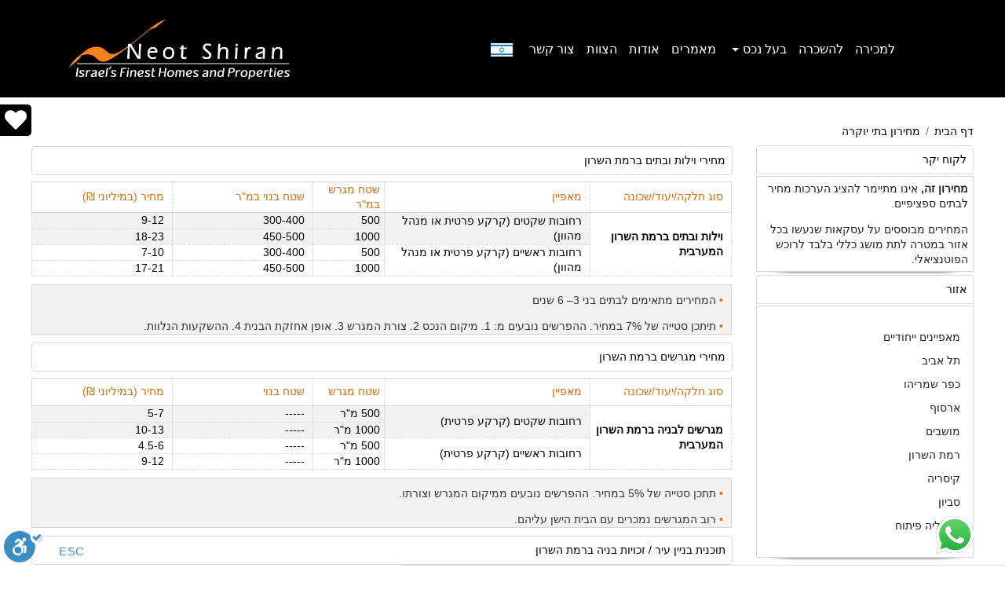

--- FILE ---
content_type: text/html; charset=UTF-8
request_url: https://luxury-realestate-israel.com/RamatHasaron-heb.htm
body_size: 31270
content:

<!doctype html>
<!doctype html>

<html lang='he'><head>
    
<!-- Google tag (gtag.js) -->
<script async src="https://www.googletagmanager.com/gtag/js?id=G-YK4G7CM24D"></script>
<script>
  window.dataLayer = window.dataLayer || [];
  function gtag(){dataLayer.push(arguments);}
  gtag('js', new Date());

  gtag('config', 'G-YK4G7CM24D');
</script>

<!-- <meta name="viewport" content="width=device-width, initial-scale=1, shrink-to-fit=no">-->


	
<meta charset="utf-8">







<!--<title></title>-->
<title>נכסי יוקרה בישראל -בתי יוקרה ונחלות - רמת השרון</title>

<meta name="keywords" content="">

<meta name="description" content="">
<!--NIR-->
<script>
console.log('');
</script>

<!-- Global site tag (gtag.js) - Google Analytics -->
<script async src="https://www.googletagmanager.com/gtag/js?id=UA-10401456-2"></script>
<script>
  window.dataLayer = window.dataLayer || [];
  function gtag(){dataLayer.push(arguments);}
  gtag('js', new Date());

  gtag('config', 'UA-10401456-2');
    

</script>

<script

  src="https://code.jquery.com/jquery-3.4.1.min.js"

  integrity="sha256-CSXorXvZcTkaix6Yvo6HppcZGetbYMGWSFlBw8HfCJo="

  crossorigin="anonymous"></script>

<!--<script type="text/javascript" src="https://ajax.googleapis.com/ajax/libs/jquery/1.10.2/jquery.min.js"></script>-->

<!--<script src="js/jquery-1.11.3.min.js"></script>-->

<script src="js/jquery.cookie.js"></script>


<!-- Recapcha -->
<script src="https://www.google.com/recaptcha/api.js"></script>



<!-- Bootstrap -->


<link rel="icon" type="image/x-icon" href="images/sitefavIcon.ico"/>
<link rel="stylesheet" href="bootstrap4/bootstrap.min.css" />






<link href="bootstrap4/bootstrap-rtl.css" rel="stylesheet" type="text/css">






<link rel="stylesheet" href="https://cdnjs.cloudflare.com/ajax/libs/fancybox/3.3.5/jquery.fancybox.min.css" />

<link href="fontawesome/css/fontawesome-all.min.css" rel="stylesheet" type="text/css">

<link rel="stylesheet" href="https://use.fontawesome.com/releases/v5.1.0/css/all.css" integrity="sha384-lKuwvrZot6UHsBSfcMvOkWwlCMgc0TaWr+30HWe3a4ltaBwTZhyTEggF5tJv8tbt" crossorigin="anonymous">

<link rel="stylesheet" href="js/owl-carousel/owl.carousel.css">



<link rel="stylesheet" href="js/owl-carousel/owl.theme.css">



<link rel="stylesheet" href="js/owl-carousel/owl.transitions.css">



<!--[if lt IE 9]><script src="https://oss.maxcdn.com/html5shiv/3.7.2/html5shiv.min.js"></script><script src="https://oss.maxcdn.com/respond/1.4.2/respond.min.js"></script><![endif]--><script>window.id = '0';window.Alocation = '';window.deal_type = '';window.ptype = '0';window.priceFilter = '0';</script>









<link rel="stylesheet" href="css/validationEngine.jquery.css" type="text/css"/>




<style>
    
    html,body{
        
        font-family: "Arial" !important;
    }

</style>


<!-- basic stylesheet -->





<!-- skin stylesheet (change it if you use another) -->





<link rel="stylesheet" href="https://cdn.jsdelivr.net/npm/semantic-ui@2.3.1/dist/semantic.min.css">

<link href="js/UI-Dropdown-master/dropdown.css" rel="stylesheet" type="text/css">

 


<link href="css/desktop/layout2018.css" rel="stylesheet" type="text/css">










<script>



  (function(i,s,o,g,r,a,m){i['GoogleAnalyticsObject']=r;i[r]=i[r]||function(){



  (i[r].q=i[r].q||[]).push(arguments)},i[r].l=1*new Date();a=s.createElement(o),



  m=s.getElementsByTagName(o)[0];a.async=1;a.src=g;m.parentNode.insertBefore(a,m)



  })(window,document,'script','https://www.google-analytics.com/analytics.js','ga');







  ga('create', 'UA-10401456-2', 'auto');



  ga('require', 'displayfeatures');



  ga('send', 'pageview');







</script>

<!-- 24/10/2021 -->

<!-- Google Tag Manager -->
<script>(function(w,d,s,l,i){w[l]=w[l]||[];w[l].push({'gtm.start':
new Date().getTime(),event:'gtm.js'});var f=d.getElementsByTagName(s)[0],
j=d.createElement(s),dl=l!='dataLayer'?'&l='+l:'';j.async=true;j.src=
'https://www.googletagmanager.com/gtm.js?id='+i+dl;f.parentNode.insertBefore(j,f);
})(window,document,'script','dataLayer','GTM-KTSDPWB');</script>
<!-- End Google Tag Manager -->
	

<!-- Facebook Pixel Code -->
<script>
!function(f,b,e,v,n,t,s)
{if(f.fbq)return;n=f.fbq=function(){n.callMethod?
n.callMethod.apply(n,arguments):n.queue.push(arguments)};
if(!f._fbq)f._fbq=n;n.push=n;n.loaded=!0;n.version='2.0';
n.queue=[];t=b.createElement(e);t.async=!0;
t.src=v;s=b.getElementsByTagName(e)[0];
s.parentNode.insertBefore(t,s)}(window, document,'script',
'https://connect.facebook.net/en_US/fbevents.js');
//was 1536401093235710
fbq('init', '466269130228310');
fbq('track', 'PageView');
</script>
<noscript><img height="1" width="1" style="display:none"
src="https://www.facebook.com/tr?id=466269130228310&ev=PageView&noscript=1"
/></noscript>
<!-- End Facebook Pixel Code -->

<meta name="facebook-domain-verification" content="pyxvpzjltxpmir5uesfefa7154e6ku" />
	<script async src="//99029.tctm.co/t.js"></script>
</head>



<body class="rtl heb">
    
	
	<div id="cover" class="cover"></div>

<!-- Google Tag Manager (noscript) -->

<noscript><iframe src="https://www.googletagmanager.com/ns.html?id=GTM-PQSHRV3"

height="0" width="0" style="display:none;visibility:hidden"></iframe></noscript>

<!-- End Google Tag Manager (noscript) -->
	
<!-- 24/10/2021 -->
	
<!-- Google Tag Manager (noscript) --> 
<noscript><iframe src="https://www.googletagmanager.com/ns.html?id=GTM-KTSDPWB"
height="0" width="0" style="display:none;visibility:hidden"></iframe></noscript>
<!-- End Google Tag Manager (noscript) -->

<nav id="lux"  class="navbar navbar-toggleable-md navbar-light bg-black  fixed-top">

  <button class="navbar-toggler navbar-toggler-left" type="button" data-toggle="collapse"  data-target="#navbarSupportedContent" aria-controls="navbarSupportedContent" aria-expanded="false" aria-label="Toggle navigation">

    <span class="navbar-toggler-icon"></span>

  </button>



<!--floating cubes-->
 <div class="floating-blocks" style="left:0">

 	<div class="float-box" style="border-radius: 0 5px 5px 0">

 		<a href="http://luxury-realestate-israel.com/My_properties.htm" title="הבחירה שלי" alt="הבחירה שלי">

 			<i class="fas fa-heart"></i><span class="badge badge-dark fav-sum"></span>

 		</a>

 	</div>

	 
 	
 	

 	

	
 	

 </div>

 

<!-- end floating-->

  <div class="container">

  <div class="collapse navbar-collapse" id="navbarSupportedContent">

	 
<ul class='navbar-nav'>
	<li class=' nav-item ' id='Link304'><a href='/?id=303&deal_type=for_sale' class='nav-link' targrt='_self'>למכירה</a></li>
	<li class=' nav-item ' id='Link305'><a href='.?id=303&deal_type=rental' class='nav-link' targrt='_self'>להשכרה</a></li>
	<li class='nav-item dropdown ' id='Link309'><a href='#' class="nav-link dropdown-toggle" data-toggle="dropdown" role="button"  aria-expanded="false" targrt='_self'>בעל נכס</a>
<ul class='dropdown-menu' role='menu'>
	<li class=' nav-item ' id='Link310'><a href='Sell_my_home_heb.htm' class='nav-link' targrt='_self'>מוכר את הבית</a></li>
	<li class=' nav-item ' id='Link311'><a href='Rent_my_home_heb.htm' class='nav-link' targrt='_self'>משכיר את הבית</a></li>
	<li class=' nav-item ' id='Link312'><a href='estimate-heb.htm' class='nav-link' targrt='_self'>כמה שווה הבית שלי?</a></li>
</ul></li>
	<li class=' nav-item ' id='Link186'><a href='articals.htm' class='nav-link' targrt='_self'>מאמרים</a></li>
	<li class=' nav-item ' id='Link19'><a href='about.htm' class='nav-link' targrt='_self'>אודות</a></li>
	<li class=' nav-item ' id='Link333'><a href='heb_team.htm' class='nav-link' targrt='_self'>הצוות</a></li>
	<li class=' nav-item ' id='Link20'><a href='contact-heb.htm' class='nav-link' targrt='_self'>צור קשר</a></li>
</ul>
	 

	 

	  

	 



 <div class="ui floating labeled dropdown butto">

  <img src="images/desktop/2018/heb.jpg" class="flag-border lang-icon">

  <div class="menu">

  	
   	<div class="item" style="text-align: left"><a href="/fre_home.htm" class="nav-link lang-text" title="French"> French <img src="images/desktop/2018/fre.jpg" class="flag-border"></a></div>
     

    <div class="item" style="text-align: left"><a href="/rus_home.htm" class="nav-link lang-text"  title="русский"> русский <img src="images/desktop/2018/rus.jpg" class="flag-border"></a></div>
     

    <div class="item" style="text-align: left"><a href="/eng_Home.htm" class="nav-link lang-text"  title="English"> English <img src="images/desktop/2018/eng.jpg" class="flag-border"></a></div>
    
  </div>

</div>

  </div>

  <div class="nav-logo">

  <a href="http://luxury-realestate-israel.com/heb_Home.htm" alt="" >

  	<img src="images/desktop/2018/logo_quality.png" title="naot shiran" class="logo" />

  </a>

  	

  </div>

	</div>

</nav>


<div class="padding-top"></div>


 <div class="containerWide"> 



<!--  <script type="text/javascript" src="lib/addtofav.js"></script>-->




  <div class="row">



    <div class="col-12">



      <div id="breadcrumbs">



        <ol class="breadcrumb float-right">



          <li class="breadcrumb-item"><a href="heb_home.htm" title="Home">



            דף הבית


            </a></li>



          <li class="breadcrumb-item"><a href="pircelist-heb.htm" target="_parent">מחירון בתי יוקרה</a></li>


        </ol>

      </div>



    </div>



  </div>

  
  

  



  <input type="hidden" id="NIR1" rel="325 - 496">


  <div class="row">



    <div class="col-3">



      <div id="left-side-team-wrap"><div><div class="titles">לקוח יקר</div>

<div class="bottom-shadow" dir="rtl">
<div class="box padding">
<p><span style="font-weight: bold; color: var(--text);">מחירון זה, </span>אינו מתיימר להציג הערכות מחיר לבתים ספציפיים.</p>

<p>המחירים מבוססים על עסקאות שנעשו בכל אזור במטרה לתת מושג כללי בלבד לרוכש הפוטנציאלי.</p>
</div>
</div>
</div><div><span dir="ltr"></span>

  <div class="titles">

  אזור</div>
  <div class="bottom-shadow">
    <div class="box padding">


<ul class='team-ul' id='navigation-team'>
	<li ><a href='pircelist-heb.htm'  style='color:var(--text);'><span class='glyphicon glyphicon-triangle-left' aria-hidden='true'></span>מאפיינים ייחודיים</a></li>
	<li ><a href='TelAviv-heb.htm'  style='color:var(--text);'><span class='glyphicon glyphicon-triangle-left' aria-hidden='true'></span>תל אביב</a></li>
	<li ><a href='KfarShmaryahu-heb.htm'  style='color:var(--text);'><span class='glyphicon glyphicon-triangle-left' aria-hidden='true'></span>כפר שמריהו</a></li>
	<li ><a href='Arsuf-heb.htm'  style='color:var(--text);'><span class='glyphicon glyphicon-triangle-left' aria-hidden='true'></span>ארסוף</a></li>
	<li ><a href='Moshavim-heb.htm'  style='color:var(--text);'><span class='glyphicon glyphicon-triangle-left' aria-hidden='true'></span>מושבים</a></li>
	<li class='current'><a href='RamatHasaron-heb.htm'  style='color:var(--text);'><span class='glyphicon glyphicon-triangle-left' aria-hidden='true'></span>רמת השרון</a></li>
	<li ><a href='caesarea-heb.htm'  style='color:var(--text);'><span class='glyphicon glyphicon-triangle-left' aria-hidden='true'></span>קיסריה</a></li>
	<li ><a href='savion-heb.htm'  style='color:var(--text);'><span class='glyphicon glyphicon-triangle-left' aria-hidden='true'></span>סביון</a></li>
	<li ><a href='herzeliaPioach-heb.htm'  style='color:var(--text);'><span class='glyphicon glyphicon-triangle-left' aria-hidden='true'></span>הרצליה פיתוח</a></li>
</li>
</li>
</ul></div></div> </div></div>


    </div>



    <div class="col-9">

		

      <div class="container"><div class="row"><div class="col-lg-12" id="html-wraper"></div></div></div> <div id="content-transactions">

	
   <div class='sub-page-title'><a href="#" data-target="#p497" aria-expanded="false" data-toggle="collapse" >מחירי וילות ובתים ברמת השרון</a></div>
   
   <div id="p497" class="collapse show">
      <div id="land-price">
	<table width="100%" cellspacing="0" cellpadding="0" border="0">
		<tbody>
			<tr class="top-cell">
				<td bgcolor="#FFFFFF" class="cell"><span dir="rtl" style="color: #DE6909;">מחיר (במיליוני ₪)</span></td>
				<td bgcolor="#FFFFFF" class="cell"><span dir="rtl" style="color: #DE6909;">שטח בנוי במ"ר</span></td>
				<td bgcolor="#FFFFFF" class="cell-content-lots"><span style="color: #DE6909;">שטח מגרש במ"ר</span></td>
				<td bgcolor="#FFFFFF" class="cell-content-desc"><span dir="rtl" style="color: #DE6909; ">מאפיין</span></td>
				<td bgcolor="#FFFFFF" class="cell-desc"><span dir="rtl" style="color: #DE6909;">סוג חלקה/יעוד/שכונה</span></td>
			</tr>
		</tbody>
	</table>
	<table width="100%" cellspacing="0" cellpadding="0" border="0">
		<tbody>
			<tr class="cell-content">
				<td bgcolor="#f2f2f2" class="cell-content"><span dir="rtl">9-12</span></td>
				<td bgcolor="#f2f2f2" class="cell-content"><span dir="rtl">300-400</span></td>
				<td bgcolor="#f2f2f2" class="cell-content-lots"><span dir="rtl">500</span></td>
				<td bgcolor="#f2f2f2" class="cell-content-desc" rowspan="2"><span dir="rtl">רחובות שקטים (קרקע פרטית או מנהל מהוון)</span></td>
				<td bgcolor="#FFFFFF" class="cell-content-loc" rowspan="7"><span dir="rtl" style="font-weight: bold;">וילות ובתים ברמת השרון המערבית</span></td>
			</tr>
			<tr class="cell-content">
				<td bgcolor="#f2f2f2" class="cell-content"><span dir="rtl">18-23</span></td>
				<td bgcolor="#f2f2f2" class="cell-content"><span dir="rtl">450-500</span></td>
				<td bgcolor="#f2f2f2" class="cell-content-lots"><span dir="rtl">1000</span></td>
			</tr>
			<tr class="cell-content">
				<td bgcolor="#FFFFFF" class="cell-content"><span dir="rtl">7-10</span></td>
				<td bgcolor="#FFFFFF" class="cell-content"><span dir="rtl">300-400</span></td>
				<td bgcolor="#FFFFFF" class="cell-content-lots"><span dir="rtl">500</span></td>
				<td bgcolor="#FFFFFF" class="cell-content-desc" rowspan="2"><span dir="rtl">רחובות ראשיים (קרקע פרטית או מנהל מהוון)</span></td>
			</tr>
			<tr class="cell-content">
				<td bgcolor="#FFFFFF" class="cell-content"><span dir="rtl">17-21</span></td>
				<td bgcolor="#FFFFFF" class="cell-content"><span dir="rtl">450-500</span></td>
				<td bgcolor="#FFFFFF" class="cell-content-lots"><span dir="rtl">1000</span></td>
			</tr>
		</tbody>
	</table>
	<table width="100%" cellspacing="0" cellpadding="0" border="0" id="content-box">
		<tbody>
			<tr>
				<td dir="rtl" style="padding-top:10px; padding-right:10px; padding-left:10px;">
					<p><span style="color: #DE6909;">•</span> המחירים מתאימים לבתים בני 3– 6 שנים</p>
					<p><span style="color: #DE6909;">•</span> תיתכן סטייה של 7% במחיר. ההפרשים נובעים מ: 1. מיקום הנכס 2. צורת המגרש 3. אופן אחזקת הבנית 4. ההשקעות הנלוות. </p></td>
			</tr>
		</tbody>
	</table></div>      </div>

<!--       <script>animatedcollapse.addDiv('p497', 'fade=0, speed=300, group=transaction, hide=0')</script> -->

      
   <div class='sub-page-title'><a href="#" data-target="#p498" aria-expanded="false" data-toggle="collapse" >מחירי מגרשים ברמת השרון</a></div>
   
   <div id="p498" class="collapse show">
      <div id="state-price">
	<table width="100%" cellspacing="0" cellpadding="0" border="0">
		<tbody>
			<tr class="top-cell">
				<td bgcolor="#FFFFFF" class="cell"><span dir="rtl" style="color: #DE6909;">מחיר (במיליוני ₪)</span></td>
				<td bgcolor="#FFFFFF" class="cell"><span dir="rtl" style="color: #DE6909;">שטח בנוי </span></td>
				<td bgcolor="#FFFFFF" class="cell-content-lots"><span style="color: #DE6909; ">שטח מגרש</span></td>
				<td bgcolor="#FFFFFF" class="cell-content-desc"><span dir="rtl" style="color: #DE6909;">מאפיין</span></td>
				<td bgcolor="#FFFFFF" class="cell-desc"><span dir="rtl" style="color: #DE6909;">סוג חלקה/יעוד/שכונה</span></td>
			</tr>
		</tbody>
	</table>
	<table width="100%" cellspacing="0" cellpadding="0" border="0">
		<tbody>
			<tr class="cell-content">
				<td bgcolor="#f2f2f2" class="cell-content"><span dir="rtl">5-7</span></td>
				<td bgcolor="#f2f2f2" class="cell-content"><span dir="rtl">-----</span></td>
				<td bgcolor="#f2f2f2" class="cell-content-lots"><span dir="rtl">500 מ"ר</span></td>
				<td bgcolor="#f2f2f2" class="cell-content-desc" rowspan="2"><span dir="rtl">רחובות שקטים (קרקע פרטית)</span></td>
				<td bgcolor="#FFFFFF" class="cell-content-loc" rowspan="7"><span dir="rtl" style="font-weight: bold;">מגרשים לבניה ברמת השרון המערבית</span></td>
			</tr>
			<tr class="cell-content">
				<td bgcolor="#f2f2f2" class="cell-content"><span dir="rtl">10-13</span></td>
				<td bgcolor="#f2f2f2" class="cell-content"><span dir="rtl">-----</span></td>
				<td bgcolor="#f2f2f2" class="cell-content-lots"><span dir="rtl">1000 מ"ר</span></td>
			</tr>
			<tr class="cell-content">
				<td bgcolor="#FFFFFF" class="cell-content"><span dir="rtl">4.5-6</span></td>
				<td bgcolor="#FFFFFF" class="cell-content"><span dir="rtl">-----</span></td>
				<td bgcolor="#FFFFFF" class="cell-content-lots"><span dir="rtl">500 מ"ר</span></td>
				<td bgcolor="#FFFFFF" class="cell-content-desc" rowspan="2"><span dir="rtl">רחובות ראשיים (קרקע פרטית)</span></td>
			</tr>
			<tr class="cell-content">
				<td bgcolor="#FFFFFF" class="cell-content"><span dir="rtl">9-12</span></td>
				<td bgcolor="#FFFFFF" class="cell-content"><span dir="rtl">-----</span></td>
				<td bgcolor="#FFFFFF" class="cell-content-lots"><span dir="rtl">1000 מ"ר</span></td>
			</tr>
		</tbody>
	</table>
	<table width="100%" cellspacing="0" cellpadding="0" border="0" id="content-box">
		<tbody>
			<tr>
				<td dir="rtl" style="padding-top:10px; padding-right:10px; padding-left:10px;">
					<p><span style="color: #DE6909;">•</span> תתכן סטייה של 5% במחיר. ההפרשים נובעים ממיקום המגרש וצורתו.</p>
					<p><span style="color: #DE6909;">•</span> רוב המגרשים נמכרים עם הבית הישן עליהם. </p></td>
			</tr>
		</tbody>
	</table></div>      </div>

<!--       <script>animatedcollapse.addDiv('p498', 'fade=0, speed=300, group=transaction, hide=1')</script> -->

      
   <div class='sub-page-title'><a href="#" data-target="#p499" aria-expanded="false" data-toggle="collapse" >תוכנית בניין עיר / זכויות בניה ברמת השרון</a></div>
   
   <div id="p499" class="collapse show">
      <div id="Mandatory-price">
	<table width="100%" cellspacing="0" cellpadding="0" border="0">
		<tbody>
			<tr class="top-cell">
				<td bgcolor="#FFFFFF" class="cell"><span dir="rtl" style="color: #DE6909;">מספר קומות</span></td>
				<td bgcolor="#FFFFFF" class="cell"><span dir="rtl" style="color: #DE6909;">שטח עיקרי לבניה</span></td>
				<td bgcolor="#FFFFFF" class="cell-content-lots"><span style="color: #DE6909; ">מס' יחידות דיור</span></td>
				<td bgcolor="#FFFFFF" class="cell-content-desc-small"><span dir="rtl" style="color: #DE6909; ">שטח מגרש מינימאלי</span></td>
				<td bgcolor="#FFFFFF" class="cell-desc"><span dir="rtl" style="color: #DE6909;">סוג חלקה/יעוד קרקע/שכונה</span></td>
			</tr>
		</tbody>
	</table>
	<table width="100%" cellspacing="0" cellpadding="0" border="0">
		<tbody>
			<tr class="cell-content">
				<td bgcolor="#f2f2f2" class="cell-content" rowspan="2"><span dir="rtl">1 או 2</span></td>
				<td bgcolor="#f2f2f2" class="cell-content"><span dir="rtl">60% כולל שטח חדר יציאה לגג ששטחו המרבי 23 מ"ר</span></td>
				<td bgcolor="#f2f2f2" class="cell-content-lots" rowspan="2"><span dir="rtl">2</span></td>
				<td bgcolor="#f2f2f2" class="cell-content-desc-small" rowspan="3"><span dir="rtl">750 מ"ר</span></td>
				<td bgcolor="#f2f2f2" class="cell-content-loc" rowspan="8"><span dir="rtl" style="font-weight: bold;">איזור מגורים א'</span></td>
			</tr>
			<tr class="cell-content">
				<td bgcolor="#f2f2f2" class="cell-content"><span dir="rtl">שטח קומת קרקע מרבי 40% משטח המגרש</span></td>
			</tr>
		</tbody>
	</table>
	<table width="100%" cellspacing="0" cellpadding="0" border="0" id="content-box">
		<tbody>
			<tr>
				<td dir="rtl" style="padding-top:10px; padding-right:10px; padding-left:10px;">
					<p><span style="color: #DE6909;">•</span> ניתן להקים בריכת שחיה בשטח שלא יעלה על 10% מגודל המגרש, מקסימום 70 מ"ר.</p>
					<p><span style="color: #DE6909;">•</span> ניתן להקים מחסן כשטח שרות, בגודל של 13 מ"ר ופרגולה בשטח של עד 10% מגודל המגרש, בקומת הקרקע.</p>
					<p><span style="color: #DE6909;">•</span> ניתן לבנות מרתף בשטח תכסית קומת הקרקע. במבנה בו הותרה בניית מרתף לא תותר בנית מחסן.</p>
					<p><span style="color: #DE6909;">•</span> ניתן להוסיף עליית גג בחלל גג הרעפים. שטח זה יהווה תוספת לאחוזי הבניה שנקבעו בתוכניות.</p>
					<p><span style="color: #DE6909;">•</span> ניתן לבקש הקלה כמותית בשיעור 6% משטח המגרש בכפוף לתשלום היטל השבחה.</p>
					<p><span style="font-weight: bold">בניית מבני עזר:</span></p>
					<p><span style="color: #DE6909;">•</span> בשטח של עד 13 מ"ר ליחידת דיור: בבניינים צמודי קרקע של 2 דירות למגרש.</p>
					<p><span style="color: #DE6909;">•</span> בשטח של עד 6 מ"ר ליחידת דיור: בבניינים צמודי קרקע בני 3– 6 דירות למגרש.</p>
					<p><span style="color: #DE6909;">•</span> תותר הקמת חדר יציאה לגג עד 23 מ"ר בתנאי שהגג שטוח.</p>
					<p><span style="color: #DE6909;">•</span> בבניה חדשה: יותקנו מקומות חניה במרתף. מבנה חניה לא יעלה על 30 מ"ר כשטח שרות. </p></td>
			</tr>
		</tbody>
	</table></div>      </div>

<!--       <script>animatedcollapse.addDiv('p499', 'fade=0, speed=300, group=transaction, hide=1')</script> -->

      </div>


    </div>



  </div>



  
   </div> 
  

  <button onclick="topFunction()" class="backtotop" id="upBtn" title=""><i class="fas fa-arrow-circle-up"></i></button>

<footer>



	



<div class="container">
<div class="sec-foot-1">
<div class="row">
<div class="col-3"><a href="http://finesthomes.co.il/" target="_blank" title="Naot shiran's Blog"><img alt="Blog" class="img-fluid" src="/images/desktop/2018/blog.png" /></a></div>

<div class="col-3 col-line"><a class="btn btn-luxury btn-block foot-btn" href="contact-heb.htm">צור קשר</a></div>

<div class="col-3 col-line"><a class="btn btn-luxury btn-block foot-btn" href="about.htm">אודות</a></div>

<div class="col-3 col-line">
<p>עקוב אחרינו</p>

<nav class="navbar navbar-toggleable-md">
<ul class="navbar-nav social">
	<li class="nav-item"><a class="nav-link" href="https://www.facebook.com/neotshiranisrael/" target="_blank" title="Naot shiran Facebook Page"><i class="fab fa-facebook-square fa-2x">&nbsp;</i></a></li>
	<li class="nav-item"><a class="nav-link" href="https://www.youtube.com/channel/UC1hZfIMsSuv6MoS7aVq0dkg" target="_blank" title="Youtube"><i class="fab fa-youtube fa-2x">&nbsp;</i></a></li>
	<li class="nav-item"><a class="nav-link" href="https://plus.google.com/102993931350375186441" target="_blank" title="Google plus"><i class="fab fa-google-plus-square fa-2x">&nbsp;</i></a></li>
	<li class="nav-item"><a class="nav-link" href="#"><i class="fab fa-linkedin fa-2x">&nbsp;</i></a></li>
</ul>
</nav>
</div>
</div>
</div>
</div>
<div class="container">
<div class="row">
<div class="col-3">
<div class="title-block-footer">נאות שירן</div>

<div class="list-footer-link">
<ul class="navigation-footer">
	<li><a href="takanon.htm" title="תקנון/מדיניות פרטיות">תקנון / מדיניות פרטיות</a></li>
	<li><a href="negishot.htm" title="הצהרת נגישות">הצהרת נגישות</a></li>
	<li><a href="Sell_my_home_heb.htm" title="מעוניין למכור">מעוניין למכור</a></li>
	<li><a href="Rent_my_home_heb.htm" title="מעוניין לשכור">מעוניין להשכיר</a></li>
	<li><a href="estimate-heb.htm" title="כמה שווה הבית שלי">כמה שווה הבית שלי</a></li>
</ul>
</div>
</div>

<div class="col-3 col-line">
<div class="title-block-footer">סוגי נכסים</div>

<div class="list-footer-link">
<ul class="navigation-footer">
	<li><a href="/?id=303&amp;ptype[1]=1&amp;deal_type=for_sale" title="וילות או בתים למכירה">וילות או בתים למכירה</a></li>
	<li><a href="/?id=303&amp;ptype[2]=2&amp;deal_type=for_sale" title="דירות למכירה">דירות למכירה</a></li>
	<li><a href="/?id=303&amp;ptype[5]=5&amp;deal_type=for_sale" title="פנטהאוזים למכירה">פנטהאוזים למכירה</a></li>
	<li><a href="/?id=303&amp;ptype[6]=6&amp;deal_type=for_sale" title="משקים למכירה">משקים למכירה</a></li>
	<li><a href="/?id=303&amp;ptype[7]=7&amp;deal_type=for_sale" title="מגרשים למכירה">מגרשים למכירה</a></li>
</ul>
</div>
</div>

<div class="col-3 col-line">
<div class="title-block-footer">אזורים</div>

<div class="list-footer-link">
<ul class="navigation-footer">
	<li><a href="/?id=303&amp;location[]=67&amp;deal_type=for_sale" title="דירות יוקרה למכירה בתל אביב">דירות יוקרה למכירה בתל אביב</a></li>
	<li><a href="/?id=303&amp;location[]=71&amp;deal_type=for_sale" title="בתי יוקרה למכירה בכפר שמריהו">בתי יוקרה למכירה בכפר שמריהו</a></li>
	<li><a href="/?id=303&amp;location[]=72&amp;deal_type=for_sale" title="וילות על הים למכירה בארסוף">וילות על הים למכירה בארסוף</a></li>
	<li><a href="/?id=303&amp;location[]=73&amp;deal_type=for_sale" title="בתי יוקרה למכירה בהרצליה פיתוח">בתי יוקרה למכירה בהרצליה פיתוח</a></li>
	<li><a href="/?id=303&amp;location[]=74&amp;deal_type=for_sale" title="בתי יוקרה למכירה בסביון">בתי יוקרה למכירה בסביון</a></li>
	<li><a href="/?id=303&amp;location[]=76&amp;deal_type=for_sale" title="בתי יוקרה למכירה ברמת השרון">בתי יוקרה למכירה ברמת השרון</a></li>
	<li><a href="/?id=303&amp;location[]=75&amp;deal_type=for_sale" title="בתי יוקרה למכירה בקיסריה">בתי יוקרה למכירה בקיסריה</a></li>
	<li><a href="/?id=303&amp;location[]=77&amp;deal_type=for_sale" title="משקים למכירה במושבים">משקים למכירה במושבים</a></li>
</ul>
</div>
</div>

<div class="col-3 col-line">
<div class="title-block-footer">הרשמה לניוזלטר</div>

<div class="list-footer-link">
<form action="//sender.cybercity.co.il/t/y/s/dllidh/" id="form1" method="post" name="form1" role="form">
<div class="form-group"><input class="validate[required]  form-control" id="cm-dllidh-dllidh" name="cm-dllidh-dllidh" placeholder="הכנס את כתובתך" required="" type="text" /></div>

<div class="form-group"><input class="validate[required]  form-control" dir="rtl" id="cm-name" name="cm-name" placeholder="הכנס את שמך" required="" type="text" /></div>
<button class="btn btn-luxury" type="submit">הירשם עכשיו !</button></form>
</div>
</div>
</div>
</div>

</footer>
<div style="display:block;">

    <a href="https://api.whatsapp.com/send?phone=972542329177" target="_blank"><img style="max-width: 4%; position: fixed; right: 3%; bottom: 2%;" src="/images/whatsappLogosa.png" alt="whatsapp"></a>
    
<!--	<a href="https://api.whatsapp.com/send?phone=97237791990"><img style="max-width: 4%; position: fixed; right: 3%; bottom: 2%;" src="/images/whatsappLogosa.png" alt="whatsapp"></a>-->

	<!--a href="https://api.whatsapp.com/send?phone=97237791984"><img style="max-width: 4%; position: fixed; right: 3%; bottom: 2%;" src="/images/whatsappLogosa.png" alt="whatsapp"></a-->

</div>

<script src="js/affiliate.js"></script> 

<!--

<script type="text/javascript" src="js/fancybox/jquery.fancybox.pack.js"></script>

<link rel="stylesheet" type="text/css" href="js/fancybox/jquery.fancybox.css">

-->

<script src="https://cdnjs.cloudflare.com/ajax/libs/fancybox/3.3.5/jquery.fancybox.min.js"></script>

<script type="text/javascript" src="lib/jquery.formatCurrency-1.4.0.js"></script> 

<script src="js/languages/jquery.validationEngine-heb.js" type="text/javascript" charset="utf-8"></script> 

<script src="js/jquery.validationEngine.js" type="text/javascript" charset="utf-8"></script> 

<script src="js/jquery.cookie.js"></script>

<script type="text/javascript" src="https://cdnjs.cloudflare.com/ajax/libs/jquery-cookie/1.4.1/jquery.cookie.min.js"></script>

 <script type="text/javascript" src="lib/jquery.autotab-1.1b.js"></script>

<script type="text/javascript" src="lib/jquery.formatCurrency-1.4.0.js"></script>

<script type="text/javascript" src="bootstrap4/bootstrap.min.js"></script> 

<script type="text/javascript" src="js/UI-Dropdown-master/dropdown.js"></script> 

<script src="https://cdn.jsdelivr.net/npm/semantic-ui@2.3.1/dist/semantic.min.js"></script>

<script src="js/jquery.lazyload.min.js" type="text/javascript"></script>

<script src="js/owl-carousel/owl.carousel.min.js"></script>


<script src="js/navShrink.min.js"></script>

<script src="js/jquery.sticky.js"></script>

<script type="text/javascript" src="js/functions.js"></script> 

<script>
  gtag('set', {'user_id': 'UA-10401456-2'});
  ga('set', 'userId', 'UA-10401456-2');	
</script>
	
<!-- Event snippet for הפניה מהאתר conversion page
In your html page, add the snippet and call gtag_report_conversion when someone clicks on the chosen link or button. -->
<script>
function gtag_report_conversion(url) {
  var callback = function () {
    if (typeof(url) != 'undefined') {
      window.location = url;
    }
  };
  gtag('event', 'conversion', {
      'send_to': 'AW-1068761199/iXJSCMSCu4kYEO-A0P0D',
      'event_callback': callback
  });
  return false;
}
</script>
    <script src="https://cdn.enable.co.il/licenses/enable-L423cg728pfvrz-0817-49299/init.js"></script>
</body>



</html>






--- FILE ---
content_type: text/css
request_url: https://luxury-realestate-israel.com/js/owl-carousel/owl.theme.css
body_size: 4506
content:
/*
* 	Owl Carousel Owl Demo Theme 
*	v1.3.3
*/

.owl-theme .owl-controls{
	margin-top: 10px;
	text-align: center;
}

/* Styling Next and Prev buttons */

.owl-theme .owl-controls .owl-buttons div{
	color: #FFF;
	display: inline-block;
	zoom: 1;
	*display: inline;/*IE7 life-saver */
	margin: 5px;
	padding: 3px 10px;
	font-size: 12px;
	-webkit-border-radius: 30px;
	-moz-border-radius: 30px;
	border-radius: 30px;
	width:30px; height:30px;
	line-height:26px;
	background: #000;
	filter: Alpha(Opacity=00);/*IE7 fix*/
	opacity: 0;
}
/* Clickable class fix problem with hover on touch devices */
/* Use it for non-touch hover action */
.owl-theme:hover .owl-controls.clickable .owl-buttons div{
	filter: Alpha(Opacity=50);/*IE7 fix*/
	opacity: 0.5;
	text-decoration: none;
}
.owl-theme .owl-next{float:right; margin-right:30px;}
.owl-theme .owl-prev{float:left; margin-left:30px;}
.owl-theme .owl-buttons{position:absolute; width:100%; top:50%; margin-top:-30px;}
.owl-theme .img-text{    position: absolute;
    left: 0px;
    bottom: 0px;
    background: #000;
    color: #fff;
    opacity: 0.8;
    width:100%;
    z-index: 8;
	padding:5px 8px;
    height: 30px;}
/* Styling Pagination*/

.owl-theme .owl-controls .owl-page{
	display: inline-block;
	zoom: 1;
	*display: inline;/*IE7 life-saver */
}
.owl-theme .owl-controls .owl-page span{
	display: block;
	width: 12px;
	height: 12px;
	margin: 5px 7px;
	filter: Alpha(Opacity=50);/*IE7 fix*/
	opacity: 0.5;
	-webkit-border-radius: 20px;
	-moz-border-radius: 20px;
	border-radius: 20px;
	background: #869791;
}

.owl-theme .owl-controls .owl-page.active span,
.owl-theme .owl-controls.clickable .owl-page:hover span{
	filter: Alpha(Opacity=100);/*IE7 fix*/
	opacity: 1;
}

/* If PaginationNumbers is true */

.owl-theme .owl-controls .owl-page span.owl-numbers{
	height: auto;
	width: auto;
	color: #FFF;
	padding: 2px 10px;
	font-size: 12px;
	-webkit-border-radius: 30px;
	-moz-border-radius: 30px;
	border-radius: 30px;
}

/* preloading images */
.owl-item.loading{
	min-height: 150px;
	background: url(AjaxLoader.gif) no-repeat center center
}

.owl-pagination{position:absolute;  right:0px; bottom:0px; z-index:20;}


.related-theme .owl-controls{
	margin-top: 10px;
	text-align: center;
}

/* Styling Next and Prev buttons */

.related-theme .owl-controls .owl-buttons div{
	position: absolute;
	top:-45px;
	width: 32px;
	height: 45px;
	cursor: pointer;
	filter: Alpha(Opacity=100);/*IE7 fix*/
	opacity: 1;
	
}

.owl-prev{
    right:-25px !important;
}
.owl-next{
    left:-25px !important;
}
.related-theme .owl-next{background-image: url(../../images/desktop/prev-horizontal.png); left:-12px;}
.related-theme .owl-prev{background-image: url(../../images/desktop/next-horizontal.png); right:-12px;}
.related-theme .owl-controls .owl-buttons div:hover{
	background-position: -33px 0px;
}
.related-theme .owl-controls .owl-buttons div:active{
	background-position: -66px 0px;
}

/* Clickable class fix problem with hover on touch devices */
/* Use it for non-touch hover action */
.related-theme:hover .owl-controls.clickable .owl-buttons div{

	text-decoration: none;
}
.related-theme .owl-next{ margin-right:30px;}
.related-theme .owl-prev{ margin-left:30px;}
.related-theme .owl-buttons{position:absolute; width:100%; top:50%; margin-top:-12px;}
.related-theme .img-text{ position: absolute;
    left: 0px;
    bottom: 0px;
    background: #000;
    color: #fff;
    opacity: 0.8;
    width:100%;
    z-index: 8;
	padding:5px 8px;
    height: 30px;}
/* Styling Pagination*/

.related-theme .owl-controls .owl-page{
	display: inline-block;
	zoom: 1;
	*display: inline;/*IE7 life-saver */
}
.related-theme .owl-controls .owl-page span{
	display: block;
	width: 12px;
	height: 12px;
	margin: 5px 7px;
	filter: Alpha(Opacity=50);/*IE7 fix*/
	opacity: 0.5;
	-webkit-border-radius: 20px;
	-moz-border-radius: 20px;
	border-radius: 20px;
	background: #869791;
}

.related-theme .owl-controls .owl-page.active span,
.related-theme .owl-controls.clickable .owl-page:hover span{
	filter: Alpha(Opacity=100);/*IE7 fix*/
	opacity: 1;
}

/* If PaginationNumbers is true */

.related-theme .owl-controls .owl-page span.owl-numbers{
	height: auto;
	width: auto;
	color: #FFF;
	padding: 2px 10px;
	font-size: 12px;
	-webkit-border-radius: 30px;
	-moz-border-radius: 30px;
	border-radius: 30px;
}

/* preloading images */
.owl-item.loading{
	min-height: 150px;
	background: url(AjaxLoader.gif) no-repeat center center
}

.related-theme .owl-pagination{display:none}

--- FILE ---
content_type: text/css
request_url: https://luxury-realestate-israel.com/css/desktop/layout2018.css
body_size: 45206
content:
.arrow@import url("https://maxcdn.bootstrapcdn.com/font-awesome/4.5.0/css/font-awesome.min.css");

:root {
  --logo: #dc6c0d;
  --text: #000;
  --background: #fff;
  --shadow:	#7e7e7e;
}

.bg-faded {
    background-color: rgba(0,0,0,0.40);
}
.sticky-top{ background-color: rgba(0,0,0,1);}
.logo{padding: 10px 0 10px 0 ;}

.ui.selection.dropdown .menu{
	max-height: fit-content !important;
}

.davidFont{
    font-family: "David Libre", serif;
}
.garamondFont{
    font-family: "EB Garamond", serif;
}

.Property-Cat-name{
    font-size: 14px;
}

#lux a {
	font-size: 16px;
    color: rgba(255, 255, 255, 1);
    background-color: rgba(248, 248, 248, 0);
	transition: all 0.2s ease-in;
	padding-left: 0
}
#lux a:hover,
#lux a:focus {
    color: rgba(245, 130, 32, 1);
    background-color: rgba(248, 248, 248, 0);
}
#lux .active>a,
#lux .active>a:hover,
#lux .active>a:focus {
    color: rgba(245, 130, 32, 1);
/*    background-color: rgba(231, 231, 231, 1);*/
}
.lang-icon:hover{
	color: white;
}

.carousel-item {
  height: 100vh;
  min-height: 300px;
  background: no-repeat center center scroll;
  -webkit-background-size: cover;
  -moz-background-size: cover;
  -o-background-size: cover;
  background-size: cover;
}

.dropdown-menu{    border-radius: 0px;     background-color:rgba(0,0,0,0.90);}
.navbar-nav>li>.dropdown-menu { min-width: 180px; }
.big-logo{position: absolute; bottom: 150px; width: 100%;}
.big-logo img{ width: 40%;}
.ornge{color:#dc6c0d;}

.clearfix{clear: both;}

header{height: 90vh;}
#home_categorie{padding-top: 100px;}




.orane_line{
	background-color: #dc6c0d; 
	width:12px; 
	height: 31px;
	display: inline-block; 
	margin-left: 0px; 
	margin-right: 8px; 
	line-height: 31px;
}

.black_line{
	background-color: #000; 
	width:12px; 
	height: 31px;
	display: inline-block; 
	margin-left: 0px; 
	margin-right: 8px; 
	line-height: 31px;
}

.heb .orane_line{ margin-left: 8px; margin-right: 0px;}

.heb .black_line{ margin-left: 8px; margin-right: 0px;}



footer{background: url(../../images/desktop/2018/footer-bg.jpg); background-repeat: repeat; width:100%;padding: 50px 0;  color: #fff;}
footer h2{font-weight: normal; font-size: 19px;}
/*.col-line{border-right: solid 1px #52514f;}*/
.footer-text{font-size: 12px;}

.btn-luxury { 
 	color: #fff; 
  	background-color: #000;
	border-radius: 10px;

} 
 
.btn-luxury:hover, 
.btn-luxury:focus, 
.btn-luxury:active, 
.btn-luxury.active, 
.open .dropdown-toggle.btn-luxury { 
  color: #fff; 
  background-color: #dc6c0d; 
} 
 
.btn-luxury:active, 
.btn-luxury.active, 
.open .dropdown-toggle.btn-luxury { 
  background-image: none; 
} 
 
.btn-luxury.disabled, 
.btn-luxury[disabled], 
fieldset[disabled] .btn-luxury, 
.btn-luxury.disabled:hover, 
.btn-luxury[disabled]:hover, 
fieldset[disabled] .btn-luxury:hover, 
.btn-luxury.disabled:focus, 
.btn-luxury[disabled]:focus, 
fieldset[disabled] .btn-luxury:focus, 
.btn-luxury.disabled:active, 
.btn-luxury[disabled]:active, 
fieldset[disabled] .btn-luxury:active, 
.btn-luxury.disabled.active, 
.btn-luxury[disabled].active, 
fieldset[disabled] .btn-luxury.active { 
  background-color: #F5821F; 
  border-color: #F5821F; 
} 
 
.btn-luxury .badge { 
  color: #F5821F; 
  background-color: #000000; 
}

footer ul{-webkit-padding-start: 0px;}
footer .navbar{padding-right: 0px;}
.sec-foot-1{padding-bottom:50px; 
/*	margin-bottom: 50px; */
/*	border-bottom: solid 1px #52514f;*/
}
.form-control{border-radius: 10px;}
footer .form-control{background-color: transparent; border:solid 1px #fff; color: #fff;}

.social a{color: #5c5d5b;}
.social a:hover{color: #979797;}
.carousel-control-next, .carousel-control-prev{height: 100vh;}
#top-menu,.navbar{margin-bottom:0;padding: 0}#title-search-home,.badge{font-weight:700;text-align:center}#header{background-color:#000}

.box a{
	color:var(--text);
}

#top-menu.navbar-default .navbar-brand{
	color:rgba(119,119,119,1);
}

#top-menu.navbar-default{font-size:14px;background-color:rgba(0,0,0,1);border-width:0;border-radius:0}#top-menu.navbar-default .navbar-nav>li>a{color:rgba(255,255,255,1);background-color:rgba(0,0,0,1)}#top-menu.navbar-default .navbar-nav>li>a:focus,#top-menu.navbar-default .navbar-nav>li>a:hover{color:rgba(222,105,9,1);background-color:rgba(0,0,0,1)}.credit a{color:inherit}#top-menu.navbar-default .navbar-nav>.active>a,#top-menu.navbar-default .navbar-nav>.active>a:focus,#top-menu.navbar-default .navbar-nav>.active>a:hover{color:rgba(222,105,9,1);background-color:rgba(0,0,0,1)}#top-menu.navbar-default .navbar-toggle{border-color:#000}#top-menu.navbar-default .navbar-toggle .icon-bar,#top-menu.navbar-default .navbar-toggle:focus,#top-menu.navbar-default .navbar-toggle:focus .icon-bar,#top-menu.navbar-default .navbar-toggle:hover,#top-menu.navbar-default .navbar-toggle:hover .icon-bar{background-color:#000}#top-menu{margin-top:49px}.main-menu{color:rgba(119,119,119,1)}.navbar-default{background-color:#fff}#main-menu.navbar-default .navbar-brand{color:#000}#main-menu.navbar-default{font-size:17px;background-color:#fff;border-width:0;border-radius:0;border-bottom:solid 1px #ddd}#main-menu.navbar-default .navbar-nav>li>a{color:#000;background-color:#fff}#main-menu.navbar-default .navbar-nav>.active>a,#main-menu.navbar-default .navbar-nav>.active>a:focus,#main-menu.navbar-default .navbar-nav>.active>a:hover,#main-menu.navbar-default .navbar-nav>li>a:focus,#main-menu.navbar-default .navbar-nav>li>a:hover{color:#000;background-image:url(../../images/desktop/menu_bg.jpg);background-repeat:repeat;background-position:center top;min-width:65px}#main-menu.navbar-default .navbar-toggle{border-color:#000}#main-menu.navbar-default .navbar-toggle .icon-bar,#main-menu.navbar-default .navbar-toggle:focus,#main-menu.navbar-default .navbar-toggle:hover{background-color:#000}#main-menu.navbar-default .navbar-toggle:focus .icon-bar,#main-menu.navbar-default .navbar-toggle:hover .icon-bar{background-color:#c5c7c9}.white{background-color:#fff}.badge{display:inline-block;padding:2px 1px;font-size:12px;line-height:1;color:#000;white-space:nowrap;vertical-align:baseline;border-radius:3px;border:1px solid #bebebe;min-width:28px;background:url([data-uri]);background:-moz-linear-gradient(top,#fff 0,#dddcdc 99%);background:-webkit-gradient(linear,left top,left bottom,color-stop(0,#fff),color-stop(99%,#dddcdc));background:-webkit-linear-gradient(top,#fff 0,#dddcdc 99%);background:-o-linear-gradient(top,#fff 0,#dddcdc 99%);background:-ms-linear-gradient(top,#fff 0,#dddcdc 99%);background:linear-gradient(to bottom,#fff 0,#dddcdc 99%);filter:progid:DXImageTransform.Microsoft.gradient( startColorstr='#ffffff', endColorstr='#dddcdc', GradientType=0 )}.area-list li,.area-list ul{padding:0;margin:0;list-style:none}.home-title{padding-top:0;margin-top:0}#title-search-home{font-size:22px;color:#000;width:100%;display:block}#sub-title-home,.fre #sub-title-home{color:#DE6909;font-size:18px;height:19px;vertical-align:top;font-weight:700}#sub-title-home{text-align:left;padding-left:56px}.fre #sub-title-home{text-align:right;padding-right:8px}.title_filter img,.vcenter{vertical-align:middle}.fre #title-search-home{font-size:20px;font-weight:700;color:#000;width:100%;display:block;text-align:center}.pra,.titles h1{display:inline-block}.eng #sub-title-home{font-size:18px;text-align:right;padding-right:23px}.rus #sub-title-home{font-size:18px;text-align:center;padding:0}hr{margin-top:5px;margin-bottom:8px;border:0;border-top:1px dashed #666}#owl-example,#owl-example2{direction:ltr}.home_gal{-webkit-box-shadow:0 7px 20px 0 rgba(0,0,0,.45);-moz-box-shadow:0 7px 20px 0 rgba(0,0,0,.45);box-shadow:0 7px 20px 0 rgba(0,0,0,.45)}.home-carousel .item img{width:100%}.padtop35{height:35px}.area-list label{width:100%;font-weight:400}.subscribe,h2.strip,p.strip{font-weight:700}.area-list a{color:#000}.area-list a:hover{color:#000;text-decoration:none}.area-list ul{margin-top:10px}#call-me,#newsletter{background-color:#e7eaec}.strip{background-color:#fff;margin:8px 0 18px;padding:8px;-webkit-border-radius:3px;-moz-border-radius:3px;border-radius:3px;}h2.strip{font-size:1.267em;padding:0 8px}h5.strip{font-size:1.067em;padding:15px 8px}.rtl .prop{direction:rtl}#Capital-price,#Cautionary-price,#Mandatory-price,#land-price,#state-price,.ltr .prop{direction:ltr}.related-prop{padding:15px}.prop{background-color:#fff;padding:5px;min-height:263px;position:relative;width:275px;margin:0 auto}.prop .pic-prop img{width:100%}.prop .pic-prop .sold{width:auto}.ltr .prop .video-vignette{position:absolute;bottom:10px;left:5px}.rtl .prop .video-vignette{position:absolute;bottom:10px;right:5px}.prop .description-vignette{color:#04202e;line-height:17px;margin-top:12px;height:37px}.prop .price-vignette{color:var(--text);text-align:left}#callmeform{min-width:113%}.subscribe{background:0 0;border:none;color:#000}.custom_images{padding-top:7px;min-width:18%}.footer{background-color:#f2f2f2;border-top:solid 1px #d9d9d9}.footer .navigation-footer li a:active,.footer .navigation-footer li a:focus,.footer .navigation-footer li a:hover{list-style:none;margin:0;padding:0;color:#999;text-decoration:underline}.navigation-footer li a{list-style:none;margin:0;padding:0;color:#999;text-decoration:none}
.title-block-footer{font-weight:700;color:#fff;padding:10px 0}

.sub-page-title,.titles{border:1px solid #d9d9d9;line-height:35px;font-weight:500}.navigation-footer{list-style:none;margin:0;color:#999;text-decoration:none;padding:0 0 15px}.sub-page-title a,.title-cat,.title-cat a,.title_filter,.titles{color:#000}.padding-none{padding:0}.padding{padding:2%}.titles{padding:0 8px;-webkit-border-top-left-radius:4px;-webkit-border-top-right-radius:4px;-moz-border-radius-topleft:4px;-moz-border-radius-topright:4px;border-top-left-radius:4px;border-top-right-radius:4px;margin-bottom:2px}.bg-gray{background-color:#f0f2f3}.titles h1{font-size:inherit;font-weight:700;padding:0;margin:0}.sub-page-title{color:#000;padding:0 8px;-webkit-border-radius:4px;-moz-border-radius:4px;border-radius:4px;margin-bottom:8px}.title_filter{font-weight:700;border:1px solid #d9d9d9;line-height:35px;-webkit-border-top-left-radius:4px;-webkit-border-top-right-radius:4px;-moz-border-radius-topleft:4px;-moz-border-radius-topright:4px;border-top-left-radius:4px;border-top-right-radius:4px}.sub,.title-cat{border-bottom-width:1px}.location-filter{margin-top:1px;border-top-width:1px;border-top-style:solid;border-top-color:#D7D7D7}.content-what-more-box,.locations,.price-scale,.property-type-list{border-right-width:1px;border-bottom-width:1px;border-left-width:1px;border-right-style:solid;border-bottom-style:solid;border-left-style:solid;border-right-color:#D7D7D7;border-bottom-color:#D7D7D7;border-left-color:#D7D7D7;padding:5px 0}.sub{padding-top:5px;background-color:#F2F2F2;border-top-width:1px;border-top-style:dashed;border-top-color:#BEC0C1;padding-bottom:5px;padding-right:15px;margin-bottom:5px;border-bottom-style:dashed;border-bottom-color:#BEC0C1}.breadcrumb,.favorite-main{margin-bottom:0}.title-cat{font-weight:700;background-color:#e0e2e3;border-bottom-style:solid;border-bottom-color:#D7D7D7;padding:5px}.selector{padding:0 10px;font-size:.833em;clear:both}.selector label{font-weight:400}
.result-photo{
/*	border:1px solid black;*/
/*	border:1px solid #D3D3D3;*/
	margin-top:1px;
	position:relative
}

.btn-send,.ltr #content-box,.what-more-box{
	margin-top:10px
}

.photo-holder{ 
	height: auto;
	overflow: hidden;
	position: relative;
}
.sold{position:absolute;top:5px;left:5px}.photo-holder .sold{top:0;left:0}.box-pricing .sold{-webkit-box-shadow:0 3px 10px 0 rgba(0,0,0,.37);-moz-box-shadow:0 3px 10px 0 rgba(0,0,0,.37);box-shadow:0 3px 10px 0 rgba(0,0,0,.37);background:url([data-uri]…EiIGhlaWdodD0iMSIgZmlsbD0idXJsKCNncmFkLXVjZ2ctZ2VuZXJhdGVkKSIgLz4KPC9zdmc+);background:-moz-linear-gradient(top,rgba(152,19,14,1) 0,rgba(205,7,4,1) 100%);background:-webkit-gradient(linear,left top,left bottom,color-stop(0,rgba(152,19,14,1)),color-stop(100%,rgba(205,7,4,1)));background:-webkit-linear-gradient(top,rgba(152,19,14,1) 0,rgba(205,7,4,1) 100%);background:-o-linear-gradient(top,rgba(152,19,14,1) 0,rgba(205,7,4,1) 100%);background:-ms-linear-gradient(top,rgba(152,19,14,1) 0,rgba(205,7,4,1) 100%);background:linear-gradient(to bottom,rgba(152,19,14,1) 0,rgba(205,7,4,1) 100%);filter:progid:DXImageTransform.Microsoft.gradient( startColorstr='#98130e', endColorstr='#cd0704', GradientType=0 );position:absolute;width:150px;height:24px;z-index:999;color:#fff;text-align:center;left:50%;top:0;margin-left:-75px}

/*
.bottom-shadow,.thum-press-list,.thum-result,.thum-result-list{
	background-image:url(../../images/desktop/shadow_result_photo.png);
	background-position:center bottom;
}
*/
.bottom-shadow,.thum-press-list,.thum-result-list{
	background-image:url(../../images/desktop/shadow_result_photo.png);
	background-position:center bottom;
}

#onglet_open,.bottom-shadow,.thum-press-list,.thum-result,.thum-result-list{
	background-repeat:no-repeat
}

.result_property_name-photo{
	color:#000;
	/*
	border-bottom:dashed 1px #BEC0C1;
	font-weight:700;
	*/
	background-color:#fff;
}

.result-property-price-photo{ 
	font-weight:700;
	color:#000;
	width: fit-content;
	display: inline-block;
}


.leftSideEnvelope{
	display: inline-block;
    float: left;
	color: #000;
    position: absolute;
    left: 0 !important;
}

.ltr .leftSideEnvelope {
	float: right !important;
    right: 0 !important;
    left: unset !important;
}
.linkColor, .linkColor:hover{
	color: #000;
}

.result-property-desc-photo{
	width: calc(100% - 70px);
}


.result-more-photo{position:absolute;bottom:6px}.rtl .result-more-photo{left:6px}.ltr .result-more-photo{right:6px}.thum-result{background-size:95% auto;padding-bottom:7px}.title-content-result{font-weight:700;color:#000;border:1px solid #D3D3D3;padding:5px 9px;-webkit-border-top-left-radius:4px;-webkit-border-top-right-radius:4px;-moz-border-radius-topleft:4px;-moz-border-radius-topright:4px;border-top-left-radius:4px;border-top-right-radius:4px}

.btn-search,.btn-send{
	color:var(--background);
	padding:5px 20px;
	font-size:1em;
	line-height:1.35em;
	min-height:25px;
	border-radius: 10px;
	cursor:pointer;
	background-color: var(--text);
	box-shadow: 2px 2px 4px var(--shadow);
}
.btn-send:hover{
	background-color: var(--logo);
	box-shadow: 1px 1px 2px var(--shadow);
}
/*
.btn-send{
	font-weight:700;
	background-color:#fff;
	-webkit-box-shadow:1px 1px 1px 0 rgba(0,0,0,.75);
	-moz-box-shadow:1px 1px 1px 0 rgba(0,0,0,.75);
	box-shadow:1px 1px 1px 0 rgba(0,0,0,.75);
	-webkit-border-radius:2px;
	-moz-border-radius:2px;
	border-radius:2px
}
*/
#PID{
	width: 150px;
    margin: 0px 10px;
}

.btn-search{
	background-color:#f3f2ee;
	-webkit-box-shadow:1px 1px 1px 0 rgba(0,0,0,.75);
	-moz-box-shadow:1px 1px 1px 0 rgba(0,0,0,.75);
	box-shadow:1px 1px 1px 0 rgba(0,0,0,.75);
	-webkit-border-radius:2px;
	margin-left: 10px;
	margin-right: 10px;
	-moz-border-radius:2px;
	border-radius:2px
}



.breadcrumb{padding:8px 0;background-color:transparent}

.breadcrumb a{color:#000}
 
/*.breadcrumb>li+li:before{font-family:'Font Awesome 5 Pro';padding:0 5px;color:#de6904 !important; font-size:16px; font-weight: 900;}*/
/*.rtl .breadcrumb>li+li:before{content:"\f0d9"}.ltr .breadcrumb>li+li:before{content:"\e250"}.view{color:#000}*/
.favorite-main.list-inline li a{display:block;padding:8px 0;color:#000}.bottom-shadow{padding-bottom:4px;background-size:95% auto}.shadow-extra{padding-bottom:6px;margin-bottom:5px}.shadow-xextra{padding-bottom:12px;margin-bottom:5px}.box-padding,.content-what-more-box{padding:8px}.what-more-box .title_filter{padding-right:8px}.thumbnail_image_carousel_wrapper{direction:ltr;margin-bottom:15px}.box{border:1px solid #D3D3D3;display:block}.propertie-title h1{font-size:inherit;padding:0;margin:0;display:inline-block}.propertie-titles{background-color:#e7eaec;font-size:inherit;padding:8px;margin:0;color:#000;font-weight:500;clear:both}.details-gray{background-color:#f2f2f2}.details-white{background-color:#fff}#price-rate,.ffrom60,.form-box{background-color:#f2f2f2}.ul-property-details{padding:0;margin:0;list-style:none}
.ul-property-details li{width:50%;height:28px}
.rtl .ul-property-details li{float:right}
.ltr .ul-property-details li{float:left}
.txt-about-this-property{padding:19px 8px}.details-title,.details-value{width:49%;display:inline-block;margin:0;padding:3px 8px}.block-amenities-dpd{list-style:none;padding:19px 8px;margin:0}.amenities{width:49%;display:inline-block;padding:0;margin:0}#price-rate,.price-shekel{text-align:center;width:100%}.amenities .glyphicon{color:#de6904;font-size:.7em}

.price-shekel{
	border-bottom:1px dashed #bec0c1;
	color:var(--text);
	font-size:2em;
	font-weight:700;
	padding:18px 0
}

#price-rate{color:#000;font-size:1em;padding:14px 0}.ihdp-main{list-style-type:none;padding:0;margin:0}.agent-img{border:1px solid #D3D3D3;margin:8px}.agent-name{margin-top:15px}.agent-box hr{margin:0;border-color:#bec0c1}.ffrom60{padding:20px 20px}.agent-box .form-group{margin-bottom:0}.acode,.ccode{width:20%;margin-right:3%;float:left}.tel{ direction:rtl; width:100%;}.label-selling{clear:both;width:100%}.list-view-all img{margin:0 5px}#onglet_open{height:259px;width:60px;position:absolute;z-index:400;top:200px;left:0}.team-ul .glyphicon{color:#de6904;font-size:.7em}.neor-team-title h1,.team-title h1,.team-title h2{font-size:inherit;display:inline-block;font-weight:700}.team-ul{list-style:none;margin:0;padding:19px 10px}.team-ul li{padding:5px 0}.neor-team-title h1{margin:0;padding:0}.Team-img img,.agent-pic img{border:1px solid #d3d3d3;margin:10px}.team-box hr{width:98%}.vcenter{display:inline-block;float:none}.team-box a:focus,.team-box a:hover{text-decoration:none}.shadow-xextra14{padding-bottom:14px}.team-title h1,.team-title h2{margin:0;padding:0}.txt-about-agent{padding:19px 8px}.agent-box{min-height:483px}.form-box{padding:10%;border:1px dashed #bec0c1}.floor,.ofFloor{display:inline-block;width:49%}.rtl .floor{padding-left:4%}.ltr .floor{padding-right:4%}.result-photo-list{border:1px solid #D3D3D3;margin-top:1px;position:relative}.photo-holder-list,.res-desc{display:inline-block}.photo-holder-list{width:20.6%;vertical-align:top;min-height:131px;position:relative}.res-desc{width:78.5%}.header-name-list{border-bottom:dashed 1px #BEC0C1;background-color:#F2F2F2;padding:8px}.prop-price-list{color:var(--text);font-weight:700}.prop-name-list{font-weight:700}.thum-result-list{background-size:95% 7%;padding-bottom:9px}.pagination>.active>a,.pagination>.active>a:focus,.pagination>.active>a:hover,.pagination>.active>span,.pagination>.active>span:focus,.pagination>.active>span:hover{background-color:#000;border-color:#000}.pagination>li>a,.pagination>li>span{color:#000}#list,#photos{color:inherit}.item .expand{position:absolute;right:10px;top:10px;color:#fff;text-shadow:2px 2px #000}.details-properties.box .sold{top:40px;left:16px;z-index:999}.transactions-txt-bloc{width:100%;color:#000;text-align:justify;border:1px solid #D3D3D3;padding:10px 15px}.title-txt-transactions{font-weight:700;color:#DE6909;margin:10px 0}#cart-header a{color:#fff;font-size:.9em}.ltr .right-grey,.rtl .right-grey{margin:0;width:100%;padding:6px 10px;border-bottom:dashed 1px #D9D9D9;color:#333;background-color:#F2F2F2}.rtl .right-grey{float:right;text-align:right;font-weight:700}.ltr .right-grey{float:left;text-align:left;font-weight:700}.ltr .right-white,.rtl .right-white{margin:0;width:56%;padding:6px 10px;border-bottom:dashed 1px #D9D9D9;color:#333;background-color:#FFF;font-weight:700}.rtl .right-white{float:right;text-align:right}.ltr .right-white{float:left;text-align:left}.middle{border:1px solid #d3d3d3}.ltr .left-area,.rtl .left-area{margin:0;width:43%;border-right-color:#D9D9D9;padding:1px 0 0}.ltr .left-area,.rtl .cell-desc,.rtl .left-area{border-right-width:1px;border-right-style:dashed}.rtl .left-area{float:left}.ltr .left-area{float:right}.rtl .cell-content-desc,.rtl .cell-desc{padding-right:10px;font-weight:400;border-left-width:1px;border-left-style:dashed;border-left-color:#d9d9d9;border-bottom-width:1px;border-bottom-style:dashed;border-bottom-color:#d9d9d9;color:#000}.rtl .cell-desc{width:137px;border-right-color:#d9d9d9}.rtl .cell-content-desc{width:200px;height:20px;text-align:right}.rtl .cell-content-lots{color:#000;font-weight:400;padding-right:5px;width:70px;height:20px;text-align:right;border-bottom-width:1px;border-left-width:1px;border-bottom-style:dashed;border-left-style:dashed;border-bottom-color:#d9d9d9;border-left-color:#d9d9d9}.rtl .cell{font-weight:400;color:#000;padding-right:10px;height:25px;border-left-width:1px;border-left-style:dashed;border-left-color:#d9d9d9;width:137px;border-bottom-width:1px;border-bottom-style:dashed;border-bottom-color:#d9d9d9}.rtl .top-cell{text-align:right;width:725px;font-weight:700;color:#000;background-color:#DE6909;border:1px solid #d9d9d9;height:35px}.rtl #content-box{border:1px solid #D3D3D3;text-align:right;color:#333;padding-right:10px;background-color:#f2f2f2;margin-top:10px;margin-bottom:10px}.ltr .cell-desc,.rtl .cell-content,.rtl .cell-content-desc-small,.rtl .cell-content-loc{border-left-width:1px;border-left-style:dashed;border-left-color:#d9d9d9}.ltr .cell,.ltr .cell-content-desc,.ltr .cell-content-lots,.ltr .cell-desc,.rtl .cell-content-loc{border-right-width:1px;border-right-style:dashed;border-right-color:#d9d9d9}.ltr .cell,.ltr .cell-content-desc,.ltr .cell-content-lots,.ltr .cell-desc,.rtl .cell-content,.rtl .cell-content-desc-small,.rtl .cell-content-loc{font-weight:400;border-bottom-width:1px;border-bottom-style:dashed;border-bottom-color:#d9d9d9}.rtl .cell-content,.rtl .cell-content-loc{color:#000;padding-right:10px;width:137px;height:20px;text-align:right}.rtl .cell-content-desc-small{color:#000;padding-right:10px;width:70px;height:20px;text-align:right}.ltr .cell-desc{color:#000;padding-left:10px;width:137px}.ltr .cell-content-desc{color:#000;padding-left:10px;width:200px;height:20px;text-align:left}.ltr .cell-content-lots{color:#000;padding-left:5px;width:70px;height:20px;text-align:left}.ltr .cell{color:#000;padding-left:10px;height:25px;width:137px}.ltr .top-cell{text-align:left;width:725px;font-weight:700;color:#000;background-color:#DE6909;border:1px solid #d9d9d9;height:35px}.ltr #content-box{border:1px solid #D3D3D3;text-align:left;color:#333;padding-left:10px;background-color:#f2f2f2;margin-bottom:10px}.ltr .cell-content,.ltr .cell-content-desc-small,.ltr .cell-content-loc{color:#000;font-weight:400;height:20px;border-bottom-width:1px;border-right-width:1px;border-bottom-style:dashed;border-right-style:dashed;border-bottom-color:#d9d9d9;border-right-color:#d9d9d9}.ltr .cell-content{padding-right:10px;width:137px;text-align:left}.date-press,.src-press{padding-right:5px;text-align:left;clear:none;padding-top:10px;float:left}.ltr .cell-content-loc{padding-left:10px;width:137px;text-align:left;border-left-width:1px;border-left-style:dashed;border-left-color:#d9d9d9}.ltr .cell-content-desc-small{padding-left:10px;width:70px;text-align:left}.date-press,.description-press{padding-left:6px;border-left-width:1px;border-left-style:dashed;border-left-color:#BEC0C1}.thum-press-list{background-size:95% 14%}.press_title{border-left-width:1px;border-left-style:dashed;border-left-color:#BEC0C1}.date-press{font-weight:700;color:#DE6909}.src-press{width:445px;color:#666}.description-press{font-weight:400;color:#000;text-align:justify;padding-right:6px;padding-top:5px}#photo-holder-press{margin:3px;clear:both;float:left;height:132px;width:176px}.more-press{float:right;width:662px;text-align:right;padding-right:5px;border-left-width:1px;border-left-style:dashed;border-left-color:#BEC0C1}.home_gal .owl-item img{min-height:460px}.related-theme .owl-item img{height:181px}.owl-item .video-vignette img{height:auto}.owl-item .sold{max-width:73px;max-height:63px}.propertie-title .price-shekel{font-size:15px;border:none;padding:0}.map_heb{height:645px;width:368px;margin:30px auto}.map_eng{height:646px;width:415px;margin:30px auto}.loginmodal-container{padding:30px;max-width:350px;width:100%!important;background-color:#F7F7F7;margin:0 auto;border-radius:2px;box-shadow:0 2px 2px rgba(0,0,0,.3);overflow:hidden;font-family:roboto}.loginmodal-container h1{text-align:center;font-size:1.8em;font-family:roboto}.loginmodal-container input[type=submit]{width:100%;display:block;margin-bottom:10px;position:relative}.loginmodal-container input[type=text],input[type=password]{height:44px;font-size:16px;width:100%;margin-bottom:10px;-webkit-appearance:none;background:#fff;border:1px solid #d9d9d9;border-top:1px solid silver;padding:0 8px;box-sizing:border-box;-moz-box-sizing:border-box}.loginmodal-container input[type=text]:hover,input[type=password]:hover{border:1px solid #b9b9b9;border-top:1px solid #a0a0a0;-moz-box-shadow:inset 0 1px 2px rgba(0,0,0,.1);-webkit-box-shadow:inset 0 1px 2px rgba(0,0,0,.1);box-shadow:inset 0 1px 2px rgba(0,0,0,.1)}.loginmodal{text-align:center;font-size:14px;font-family:Arial,sans-serif;font-weight:700;height:36px;padding:0 8px}.loginmodal-submit{border:0;color:#fff;text-shadow:0 1px rgba(0,0,0,.1);background-color:#4d90fe;padding:17px 0;font-family:roboto;font-size:14px}.loginmodal-submit:hover{border:0;text-shadow:0 1px rgba(0,0,0,.3);background-color:#357ae8}.loginmodal-container a{text-decoration:none;color:#666;font-weight:400;text-align:center;display:inline-block;opacity:.6;transition:opacity ease .5s}.login-help{font-size:12px}
.theTags{
	margin:0 8px;
}.tag{
	line-height:15px; 
	display:inline-block; 
	padding:3px 8px; 
	margin:8px 0px;    
	white-space: nowrap;
    vertical-align: baseline;
    border-radius: 3px;
    border: 1px solid #bebebe;
	color: #000;
	border-radius: 50px;
}.removex{font-size:11px;}
.rtl .skip{position:absolute; bottom: 100px; right:0px; width:auto; background-color: #de6909; color: #fff; padding: 3px 10px; cursor: pointer;}
.ltr .skip{position:absolute; bottom: 100px; left:0px; width:auto; background-color: #de6909; color: #fff; padding: 3px 10px; cursor: pointer;}
.carousel-caption{display:none;}


/*******************/

.divFlex{
	display: flex;
    justify-content: center;
}

.divWrap{ 
	background-color: rgba(0,0,0,0.40);
	padding:40px 100px;
}


.main-search-form{
	width: 1000px;
    position: absolute;
    z-index: 100;
    top: 150px;
/*    border: 1px solid #0000008a;*/
}
.main-search-form .col-5,.main-search-form .col-6,.main-search-form .col-1{
	padding: 0;
	margin: 0
}

.type-select, .place-select{
	background-color: white;
	border-radius: 0;
}
.main-search-form .col-4{
	padding: 0;
	margin: 0;
}
.search-btn{
	background-color: black;
    color: white;
    height: 100%;
    width: 100%;
    font-size: 20px;
    line-height: 1.8;
	cursor: pointer;
	border: none
}
.ui.selection.dropdown{
	border: 0;
	border-radius: 0;
}
.ui.dropdown{
}
.ui.fluid.dropdown > .dropdown.icon {
    color: black;
    font-size: 30px;
	z-index: 100;
    
}
.ui.dropdown:not(.button) > .default.text, .ui.default.dropdown:not(.button) > .text {
    color: rgba(191, 191, 191, 0.87);
    color: dimgray;
}
.ui.selection.dropdown > .search.icon, .ui.selection.dropdown > .delete.icon, .ui.selection.dropdown > .dropdown.icon {
    top: -3px !important;
    color: black;
    font-size: 30px;
    height: auto;
    line-height: 1.21428571em;
    margin: -0.78571429em;
    padding: 0.91666667em;
    opacity: 0.8;
    -webkit-transition: opacity 0.1s ease;
    transition: opacity 0.1s ease;
	z-index: 0 !important;
}
.ui.selection.dropdown .menu > .item {
    border-top: 1px solid #FAFAFA;
    padding: 0.78571429rem 1.14285714rem !important;
    white-space: normal;
    word-wrap: normal;
}

.devider{
	border-left: 4px solid rgba(0, 0, 0, 0.5) !important;
}
.place-select{
	width: 100% !important;
	border-right: 1px solid white !important;
	border-left: 1px solid white !important;
}
.type-select{
	width: 100% !important;
	border-left: 1px solid white !important;
	
}



.ui.selection.dropdown .menu{
	width: 100% !important;
    top: 36px;
    border: 0px solid white;
    border-radius: 0px 0px 10px 10px;
}

.place-select .label{
	position: relative !important;
	z-index: 100 !important;
}
.rtl .ui.selection.dropdown .menu > .item{
	text-align: right !important;
}
.rtl .type-select .text {
    position: relative;
    float:right;
	padding-top: 2px;
}
.rtl .place-select .text {
    position: relative !important;
    float: right;
	padding-top: 2px !important;
}

.type-select{
	width: 100%;
    height: auto;
	border-left: 1px solid white !important;
}
/*
.rtl .type-select {
    width: 100%;
    height: auto;
	border-left: 1px solid white !important;
}

*/

.icon{
	width: 100% !important;
    padding: 6px 6px 6px 20px !important;
    float: left !important;
    margin: 0 !important;
    text-align: end !important;
    right: 0 !important;
}

.rtl .type-select .dropdown.icon {
    left: -185px;
    top: -3px !important;
    color: #ff8d00;
    font-size: 30px;
    height: auto;
    line-height: 1.21428571em;
    margin: -0.78571429em;
    padding: 0.91666667em;
    opacity: 0.8;
    -webkit-transition: opacity 0.1s ease;
    transition: opacity 0.1s ease;
    z-index: 0 !important;
}

.rtl .place-select .dropdown.icon {
    left: -212px;
    top: -3px !important;
    color: #ff8d00;
    font-size: 30px;
    height: auto;
    line-height: 1.21428571em;
    margin: -0.78571429em;
    padding: 0.91666667em;
    opacity: 0.8;
    -webkit-transition: opacity 0.1s ease;
    transition: opacity 0.1s ease;
    z-index: 0 !important;
}

.ltr .ui.selection.dropdown > .search.icon, .ui.selection.dropdown > .delete.icon, .ui.selection.dropdown > .dropdown.icon {
    cursor: pointer;
    position: absolute;
    width: auto;
    height: auto;
    line-height: 1.21428571em;
    top: 0.78571429em;
    right: 1em;
    z-index: 3;
    margin: -0.78571429em;
    padding: 0.91666667em;
    opacity: 0.8;
    -webkit-transition: opacity 0.1s ease;
    transition: opacity 0.1s ease;
    right: 10px;
}

/*
html,body{
    font-family: "EB Garamond", serif !important;
	font-family: "Arial" !important;
}
*/
.title-cat {
    padding: 5px 0;
}
.lang-icon{
	margin-top: 9px;
    font-size: 24px;
    color: #000;
    line-height: 1.6;
    margin-right: 20px;
	margin-left: 20px;
	transition: all 0.2s ease-in
}
.home_text{
/*	text-shadow: 0.075em 0.08em 0.1em rgba(0, 0, 0, 1);*/
    font-size: 22px;
    letter-spacing: 2px;
}

/*
.navbar,.navbar-transparent{
	-webkit-transition: all 0.4s ease-in-out 0s;
	-moz-transition: all 0.4s ease-in-out 0s;
	-ms-transition: all 0.4s ease-in-out 0s;
	-o-transition: all 0.4s ease-in-out 0s;
	transition: all 0.4s ease-in-out 0s;
}


.navbar-transparent{
	transition: all 0.4s ease-in-out 0s;
	height: 80px;
	
}
.navbar-custom {
	-webkit-transition: all 0.4s ease-in-out 0s;
	-moz-transition: all 0.4s ease-in-out 0s;
	-ms-transition: all 0.4s ease-in-out 0s;
	-o-transition: all 0.4s ease-in-out 0s;
	transition: all 0.4s ease-in-out 0s;
}
*/

.royalSlider {
  width: 100%;
  height: auto;
}



.royalSlider .rsSlide img {
    opacity: 0.45 !important;
    -webkit-transition: all 0.5s ease-out !important;
    -moz-transition: all 0.5s ease-out !important;
    transition: all 0.5s ease-out !important;

    -webkit-transform: scale(0.8);  
    -moz-transform: scale(0.8); 
    -ms-transform: scale(0.8);
    -o-transform: scale(0.8);
    transform: scale(0.8);
	margin-left: auto !important;
	border: solid 1px #BDBDBD;
	padding: 8px
	
}
.royalSlider .rsActiveSlide img {

    opacity: 1 !important;
    -webkit-transform: scale(1) !important;  
    -moz-transform: scale(1) !important; 
    -ms-transform: scale(1) !important;
    -o-transform: scale(1) !important;
    transform: scale(1) !important;
}



.breadcrumb{
	display: inline-flex;
}

.box-map{
	margin-top: 20px;
	margin-bottom: 20px;
	border: none
}

.bread-icon{
	padding: 0 5px;
    color: var(--text) !important;
    font-size: 16px;
    font-weight: 900;
}

.padding-top{
	padding-top: 130px !important
}

.bg-black{
	background-color: black;
}
.lang-text{
	color: black !important;
}

.carousel-caption {
    position: absolute;
    right: 30%;
    bottom: 20px;
    left: 30%;
    z-index: 10;
    padding-top: 20px;
    padding-bottom: 20px;
    color: #fff;
    text-align: center;
}

.flag-border{
	border: 1px solid;
}

.mob-logo{
	margin-top: 10px
}

.btn-neot { 
  color: #ffffff; 
  background-color: #DC6C0D; 
  border-color: #DC6C0D; 
} 
 
.btn-neot:hover, 
.btn-neot:focus, 
.btn-neot:active, 
.btn-neot.active, 
.open .dropdown-toggle.btn-neot { 
  color: #ffffff; 
  background-color: #F0780E; 
  border-color: #DC6C0D; 
	border-radius: 0
} 
 
.btn-neot:active, 
.btn-neot.active, 
.open .dropdown-toggle.btn-neot { 
  background-image: none; 
} 
 
.btn-neot.disabled, 
.btn-neot[disabled], 
fieldset[disabled] .btn-neot, 
.btn-neot.disabled:hover, 
.btn-neot[disabled]:hover, 
fieldset[disabled] .btn-neot:hover, 
.btn-neot.disabled:focus, 
.btn-neot[disabled]:focus, 
fieldset[disabled] .btn-neot:focus, 
.btn-neot.disabled:active, 
.btn-neot[disabled]:active, 
fieldset[disabled] .btn-neot:active, 
.btn-neot.disabled.active, 
.btn-neot[disabled].active, 
fieldset[disabled] .btn-neot.active { 
  background-color: #DC6C0D; 
  border-color: #DC6C0D; 
} 
 
.btn-neot .badge { 
  color: #000; 
  background-color: #ffffff; 
}
.btnPointer{
	cursor: pointer;
	font-size: 22px;
}

.iconList{
	position: absolute;
    top: 25%;
}
.iconListleft{
	right: 50px;
}
.add-to-favs{
	cursor: pointer;
	color: #000;
	background-color: #fff;
	border-radius: 50px;
	padding:5px;
	font-size: 18px;
	position: absolute;
    top: 0;
    right: 0;
    margin: 10px;
}

.hartOnPropertyPage{
	padding:0px !important;
	position: relative !important;
}

.remove-from-favs{
	cursor: pointer;
	color: #000;
	background-color: #fff;
	border-radius: 50px;
	padding:5px;
	font-size: 18px;
	position: absolute;
    top: 0;
    right: 0;
    margin: 10px;
}

.video-icon{
	font-size: 20px;
    margin: 0 4px;
	cursor: pointer;
	color: #F0780E;
}
.prop-icons{
	 margin-top: 20px;
}
.prop-icons a{
	color: #F0780E;
}
.prop-icon{
	padding-left: 3px;
	padding-right: 3px
}

#filter-nav{
	background-color: white;
	z-index: 999;
	position: relative;
}
.filter_nav{

/*	width: 236px !important*/
}

.shadow-xextra4 {
    padding-bottom: 4px;
    margin-bottom: 5px;
}
.fav-link{
	margin-top: 20px;
	cursor: pointer
}
.fav-link a{
	color: #F0780E;
}

.info-icon{
    color: #000;
    font-size: 18px;
}

.floating-blocks{
	position: fixed;
	z-index: 999;
	top: 130px;
}
.float-box{
	background-color: #000;
    color: white;
    width: 40px;
    height: 40px;
    text-align: center;
    padding: 6px 0;
    margin-top: 3px;
	transition: all 0.2s ease-in;
}
.float-box a{
	color: white !important;
	font-size: 28px !important;
    text-align: center;
}
.float-box:hover{
	transform: scale(1.1);
}
.float-box:hover .fav-sum{
/*	top: 10px;*/
}
.float-box a:hover{
	color: white
}
.mightySlider {
  width: 100%;
  height: auto;
}

.mightySlider ul.slideelement {
  height: 100%;
  list-style: none;
}

.mightySlider ul.slideelement li {
  float: left;
  height: 100%;
}


/*############################*/
#example {
        position: relative;
        overflow: hidden;
/*        margin-top: 30px;*/
		overflow-x: hidden;
        background: transparent;
    }
    #example .frame {
        position: relative;
        width: 100%;
        padding: 10px 0;
        padding-bottom: 10px;
/*		overflow: visible !important;*/
        -webkit-perspective: 1000px;
        perspective: 1000px;
        -webkit-perspective-origin: 50% 50%;
        perspective-origin: 50% 50%;

    }
    #example .frame .slide_element {
        height: 100%;

        -webkit-transform-style: preserve-3d;
        transform-style: preserve-3d;
    }
    #example .frame .slide_element .slide {
        float: left;
        height: 100%;
        margin-right: 20px;
        opacity: 0.6;
        z-index: 9;
        border-radius: 10px;
		background-color: #A6A6A6;
/*        -webkit-box-reflect: below 0 -webkit-gradient(linear, 0% 0%, 0% 100%, from(transparent), color-stop(0.9, transparent), to(rgba(255, 255, 255, 0.498039)));*/

        -webkit-transform: translateZ(-150px);
        transform: translateZ(-150px);

        -webkit-transition: -webkit-transform 1s cubic-bezier(0.190, 1.000, 0.220, 1.000);
        -webkit-transition-property: opacity, -webkit-transform;
        transition: transform 1s cubic-bezier(0.190, 1.000, 0.220, 1.000);
        transition-property: opacity, transform;
    }
    #example .frame .slide_element .slide.active {
        opacity: 1;
        z-index: 10;

        -webkit-transform: translateZ(0);
        transform: translateZ(0);
    }
    .ie #example .frame .slide_element .slide {
        margin-right: -70px;
        transform: scale(0.85);
    }
    .ie #example .frame .slide_element .slide.active {
        transform: scale(1);
    }
    
    #example .mSButtons.mSPrev {
        left: 25%;
        right: auto;
        bottom: 30px;
		display: inline !important;
    }
    #example .mSButtons.mSNext {
        right: 25%;
        left: auto;
        bottom: 30px;
		display: inline !important;
    }
    #example.isTouch .mSButtons {
        display: none;
    }
    #example .mSCaption {
        left: 20px;
        bottom: 40px;
        font-size: 18px;
        line-height: normal;
        font-weight: 300;
        color: #000;
        opacity: 0;
        letter-spacing: -1px;
        white-space: nowrap;
        text-transform: uppercase;
        z-index: 1002;

        -webkit-transition: all 0.3s;
        transition: all 0.3s;
    }
    #example .mSCaption.showed {
        bottom: 20px;
        opacity: 1;
    }


    /* Responsive Improvements */
    @media (max-width: 480px) {
        #example .frame .slide_element .slide {
            margin-right: 0;
        }
        .ie #example .frame .slide_element .slide {
            margin-right: -40px;
        }
    }


	

.mightySlider .mSClose {
    width: 40px;
    height: 40px;
    background-size: 30px 30px;
    
}

.mightySlider .mSClose {
	width: 60px !important;
	height: 40px !important;
/*	background-image: url('../../images/desktop/2018/next.png');*/
/*	background-size: cover;*/
/*	background-size: 22px 22px;*/
	cursor: pointer;
	top: 20px;
	right: 20px;
	left: auto;
	bottom: auto;
	opacity: 0;

	-webkit-transition: all 135ms linear;
	transition: all 135ms linear;
}

 #example #progress {
        position: absolute;
        border-radius: 50%;
        margin: auto;
        bottom: -40px;
        left: 0;
        right: 0;

        -webkit-transform: scale(0.5);
        transform: scale(0.5);
    }
#example #thumbnails {
        display: block;
        text-align: center;
        height: 80px;
    }
    #example #thumbnails > div {
        height: 100%;
        width: 100%;
    }
    #example #thumbnails > div > ul {
        list-style: none;
        margin: 0;
        padding: 0;
        height: 100%;
    }
    #example #thumbnails > div > ul > li {
        width: 80px;
        height: 80px;
        margin: 0 5px;
        cursor: pointer;
        padding: 3px;
        border: 4px transparent solid;
        border-radius: 50%;
        opacity: 0.6;
    }
    #example #thumbnails > div > ul > li img {
        width: 100%;
        height: 100%;
        border-radius: 50%;
    }
    #example #thumbnails > div > ul > li.active {
        opacity: 1;
    }

	.nextSlider{
		position: absolute !important;
		z-index: 999999 !important;
		top: 0px;
		right: 0px;
		background-color: rgb(255, 141, 0);
		color: white !important;
		border-radius: 0px;
		border: none;
		display: inline !important;
	}

/*#########3###########333*/

.prop-name{
    font-size: 32px;
    margin-bottom: 0;
    font-weight: 100;
    color: rgb(142, 133, 133);
/*    font-family: open sans hebrew;*/
}
.prop-price{
	font-size: 25px;
	color: rgb(142, 133, 133);
	margin-bottom: 0;
    font-weight: 100;
/*    font-family: open sans hebrew;*/
}

.search-label{
	padding-left: 10px;
	padding-right: 10px
}





#upBtn {
    display: none;
    background-color: transparent;
    position: fixed;
    bottom: 10px;
    right: 10px;
    z-index: 99;
    border: none;
    outline: none;
    cursor: pointer;
    padding: 15px;
    border-radius: 10px;
    font-size: 31px;
    color: rgba(0, 0, 0, 0.66);
}

#upBtn:hover {
    color: rgba(0, 0, 0, 1); 
}

.home-price{
	color: white;
/*    text-shadow: 2px 2px 2px #808080a1;*/
	background-color: rgba(0,0,0,0.40);
    padding: 20px 30px;
}

.foot-btn{
	width: 200px;
    margin-top: 35px
}
.result-property-desc-list{
	padding-left: 8px;
	padding-right: 8px
}
.fav-sum{
    position: relative;
    background: none;
    border: none;
    top: -30px;
    font-size: 14px;
	transition: all 0.2s ease-in;
}
#rev_slider_467_1_wrapper{
	left: 0 !important;
	width: 100% !important
}
.rs-background-video-layer iframe{
	visibility: visible !important;
	opacity: 1 !important;
	z-index: 999
}
#next-slide{
	z-index: 9999;
    position: relative;
}

.inline_form{
	display: flex;
    align-items: center;
    justify-content: center;
}

.filter_text{
/*	width: 236px*/
}
.navbar-nav .nav-link{
	padding-right: 15px !important
}
.navbar-nav .nav-item + .nav-item {
    margin-right: 0 !important;
}


.containerWide{
	padding: 20px 40px;
}



.boxPadding{
	padding:4px;
}

.new_img-fluid{
	width:100%;
}

.new_border{
	border-radius: 10px !important;    
}

.new_padding{
	padding-left: 10px !important;
    padding-right: 10px !important;
}

.newImageView{
	width:100%;
	height: auto;
	object-fit: cover;
   	/*opacity: 0.4;*/
	transition: all 0.6s ease-in-out;
}
.newImageViewOverLay{
	width:100%;
	height: auto;
	/*background-color:black;*/
  	z-index: 2;
    overflow: hidden;
}

.imageFullWidth{
	width: 100%;
    height: 100%;
    object-fit: cover;
	cursor: pointer;
}


.imageFullWidthActive{
	position:absolute;
    top:0;
    left:0;
    right:0;
    bottom:0;
    margin:auto;
}
.cover{
	position:relative;
    height: 100%;
    width:100%;
	background-color: black;
	display: none;
	
	z-index: 1100;
}

.bodyclass{
	overflow: hidden;
	height: 100%;
	margin: 0;
	padding: 0;
}
/*
.imageFullWidthActive{
	 margin-left: auto;
  margin-right: auto;
  width: 50%;
}

.cover{
	position: absolute;
	width: 100%;
	height: 100%;
	background-color: black;
	z-index: 1100;
	display:none;
	top:0;
}
*/
.mainImageActive{
    text-align: center;
}
.active_image{
	display:block;
}
.deactive{
	display:none;
}
.iconActive{
	color: white;
	position: absolute;
	cursor: pointer;
	text-shadow: 2px 2px 4px #404040;
}
.iconActive:hover{
	
	text-shadow: 1px 1px 1px #404040;
}
.leftArrow{
	font-size: 35px;
	left: 50px;
	
}

.arrow{
	top: 350px;
}

.rightArrow{
	font-size: 35px;
	right: 50px;
}
.iconClose{
	font-size: 30px;
	top: 50px;
    right: 50px;
	display: none;
}

.iframContent, .iframyoutubeContent{
	text-align: center;
    height: 1000px;
    display: flex;
    align-content: space-between;
    align-items: center;
    justify-content: center;
	background-color: black;
	 display:none;
}

.mainImageHolder{
	width:100%;
	height: 100%;
}

.image_bt{
	border-radius: 74px;
    padding: 2px 6px;
    margin: 0;
    position: absolute;
    background-color: white;
	color: black;
    z-index: 999;
    top: 45%;
    cursor: pointer;
    border: 0;
	display: none;
	
} 

.image_bt:hover{
	background-color: black;
	color: white;
}

.bt_right{
	right:10px;
}
.bt_left{
	left:10px;
}



.cat-name{
	position: absolute !important;
    z-index: 100;
    left: 25px;
    bottom: 40px;
    color: white;
    font-weight: bold;
}
.cat-second-name{
    color: white;
	font-weight: 100;
    font-size: 15px;
}

.cat-img a{ 
	font-size: 25px;
	color: #000; 
	/*line-height: 31px; */
}

.newImageView:hover{
	opacity: 1;
}

.cat-img{
	margin-bottom: 25px;
	transition: all 0.6s ease-in-out;
	overflow: hidden !important;
}
.cat-img:hover{
	transform: scale(1.05);
	box-shadow: 0 3px 6px rgba(0,0,0,0.16), 0 3px 6px rgba(0,0,0,0.23);
}
.tp-carousel-wrapper{
	background-color: white !important
}

@media (max-width:1100px){
	.big-logo {
		position: absolute;
		bottom: 160px;
		width: 100%;
	}
}
@media (max-width:1200px){
	.navbar-nav{
		padding-right: 0
	}
	.ltr .nav-link{
	padding-left: 0 !important;
	padding-right: 6px !important;
}
}
.article-title{
	font-size: 14px;
    font-weight: 600;
    color: black;
    margin-top: 5px;
    line-height: 1.5;
    height: 50px;
}

--- FILE ---
content_type: application/javascript
request_url: https://luxury-realestate-israel.com/lib/jquery.autotab-1.1b.js
body_size: 2128
content:
!function(t){var e=function(e){var a=null,r=t("#"+e),n=t("input[name="+e+"]");return r.length?a=r:void 0!=n&&(a=n),a};t.fn.autotab_magic=function(e){for(var a=0;a<this.length;a++){var r=a+1,n=a-1;a>0&&r<this.length?t(this[a]).autotab({target:t(this[r]),previous:t(this[n])}):a>0?t(this[a]).autotab({previous:t(this[n])}):t(this[a]).autotab({target:t(this[r])}),(null!=e&&isNaN(e)&&e==t(this[a]).attr("id")||!isNaN(e)&&e==a)&&t(this[a]).focus()}return this},t.fn.autotab_filter=function(e){var a={format:"all",uppercase:!1,lowercase:!1,nospace:!1,pattern:null};"string"==typeof e||"function"==typeof e?a.format=e:t.extend(a,e);for(var r=0;r<this.length;r++)t(this[r]).bind("keyup",function(t){var e=this.value;switch(a.format){case"text":var r=new RegExp("[0-9]+","g");e=e.replace(r,"");break;case"alpha":var r=new RegExp("[^a-zA-Z]+","g");e=e.replace(r,"");break;case"number":case"numeric":var r=new RegExp("[^0-9]+","g");e=e.replace(r,"");break;case"alphanumeric":var r=new RegExp("[^0-9a-zA-Z]+","g");e=e.replace(r,"");break;case"custom":var r=new RegExp(a.pattern,"g");e=e.replace(r,"");break;case"all":default:if("function"==typeof a.format)var e=a.format(e)}if(a.nospace){var r=new RegExp("[ ]+","g");e=e.replace(r,"")}a.uppercase&&(e=e.toUpperCase()),a.lowercase&&(e=e.toLowerCase()),e!=this.value&&(this.value=e)})},t.fn.autotab=function(a){var r={format:"all",maxlength:2147483647,uppercase:!1,lowercase:!1,nospace:!1,target:null,previous:null,pattern:null};t.extend(r,a),"string"==typeof r.target&&(r.target=e(r.target)),"string"==typeof r.previous&&(r.previous=e(r.previous));var n=t(this).attr("maxlength");return 2147483647==r.maxlength&&2147483647!=n?r.maxlength=n:r.maxlength>0?t(this).attr("maxlength",r.maxlength):r.target=null,"all"!=r.format&&t(this).autotab_filter(r),t(this).bind("keydown",function(t){8==t.which&&0==this.value.length&&r.previous&&r.previous.focus().val(r.previous.val())}).bind("keyup",function(e){var a=[8,9,16,17,18,19,20,27,33,34,35,36,37,38,39,40,45,46,144,145];if(8!=e.which){var n=t(this).val();-1==t.inArray(e.which,a)&&n.length==r.maxlength&&r.target&&r.target.focus()}})}}(jQuery);

--- FILE ---
content_type: application/javascript
request_url: https://luxury-realestate-israel.com/js/functions.js
body_size: 5625
content:
$(function(){







	



	window.nameF = $('#name').val();



	window.emailF = $('#email').val();



	



	



	$(document).ready(function() {



    $("img").on("contextmenu",function(){



       return false;



    }); 



}); 







$(document).on("click",".print-prop",function(event){



	event.preventDefault();



	var page = $(this).attr('href');



	var frame = '<iframe src="'+page+'" width="1" height="1" id="toprint"></iframe>';



	$("body").append(frame);



	



	



});	







	//alert(window.emailF);



	



	function news_after(){



		



		$(".news_success").hide('slow');



		$(".subscribers").show('slow');



		$("#name").val(window.nameF);



		$("#email").val(window.emailF);



		



	}



	



	function news_success(){



		



		$(".news_success").show('slow');



		$(".subscribers").hide('slow');



		setTimeout(news_after,3000);



		



	}







    function news_sendValues() {



		   



	







      var fields = $("#subscribe").serializeArray();



     



	  $.ajax({



 	          type: 'POST',



			  url: "subscrubers/add.php",



  			  data: fields,



			   success: news_success(),



			  dataType: 'json'



			 });



	  



	



	



    }











if($("#subscribe").length>0){	$("#subscribe").validationEngine();}



	



			



											



	$(".submit_news").click(function(e){



		e.preventDefault();	



		



		



		if($("#name").val()==window.nameF){



			$("#name").val('');



		}



		



		if($("#email").val()==window.emailF){



			$("#email").val('');



		}		



		



												 



		if($("#subscribe").validationEngine('validate')){



			news_sendValues();



		}else{



		



		if($("#name").val()==""){



		$("#name").val(window.nameF);



		}



		if($("#email").val()==""){



		$("#email").val(window.emailF);		



		}



		}











	});



	



	



	$(".Mobile").click(function(e) {



		var date = new Date();



		var minutes = 10;



		date.setTime(date.getTime() + (minutes * 60 * 1000));



		$.cookie('deviceType','Mobile', { expires: date });



		location.reload();



	});



	



	



	$(".scrollme").click(function(e) {



		var to = $(this).attr('href');



    $('html, body').animate({



        scrollTop:$(to).offset().top



    }, 2000);



});



	



if($(".carousel-indicators").children().length>13){



//$(".carousel").height('549px');	

$(".carousel").height('488px');	

}else{



$(".carousel").height('488px');	



}



	

$(".thumbnail_image_carousel_control_left,.thumbnail_image_carousel_control_right").click(function(){

	

	$(".active").find('a').trigger( "click");

});

	
$(document).ready(function() {

//$('#deal_type').dropdown();




	
$('.ui.dropdown').dropdown();

});
$('#location').dropdown();	
	$('.navbar').navShrink({

		  // top and bottom padding after/before scroll

		  anchorFinalPadding: 10,
		  anchorInitPadding: 10,
		  logoInitPadding: 0,
		  logoFinalPadding: 0,
		  logoMobilePadding: 10,
		  logoMobileFinalHeight: 30,
		  // logo height after/before scroll
		  logoInitHeight: 124,
		  logoFinalHeight: 100,
		  //logoMobileInitHeight: 50,
		  // breakpoint for mobile nav
		  mobileBreakpoint: 765,
		  // initial background color
		  //bgInitColor: 'rgba(21,21,21,1)',
		  // anchor element
		  anchorElem: '.navbar-nav>li>a',
		  // nav container
		  navContainer: this,
		  // logo element
		  logoElem: '.nav-logo img',
		  // parent container
		  logoParent: 'container',
		  // default offset in pixels
		  defaultOffset: 330,
		  // animation speed
		  speed: 5,
		  // enable the fade transition effect
		  fadeEnable: false,
		  // enable the responsive mode
		  responsiveEnable: true

		});


	
	$('#location').on('change',function(){
		var location = $('#location').val();
		var deal_type = 'for_sale';
		if ($('#deal_type').val() != ""){
			deal_type = $('#deal_type').val();
		}
		var id = $('#main_search_id').val();
		console.log(location+' - '+deal_type+' - '+id);
		window.location.href = '/index.php?id='+id+'&location[]='+location+'&deal_type='+deal_type;

	});
	
	$('.search-btn').on('click',function(e){
		e.preventDefault();
		var location = $('#location').val();
		var location_param = '&location[]=';
		var deal_type = 'for_sale';
		if ($('#deal_type').val() != ""){
			deal_type = $('#deal_type').val();
		}
		var id = $('#main_search_id').val();
		console.log(location+' - '+deal_type+' - '+id);
		if (location != ''){
			location_param = location_param+location;
		}else{
			location_param = '';
		}
		window.location.href = '/index.php?id='+id+location_param+'&deal_type='+deal_type;
	});
	
	 $(document).ready(function(){
    $("#filter-nav").sticky({topSpacing:100});
  });
	
	$('.multiselect-native-select .btn-group').on('click',function(){
		console.log(1);
	});
	
	

});	



 // When the user scrolls down 20px from the top of the document, show the button
	window.onscroll = function() {scrollFunction()};

	function scrollFunction() {
		if (document.body.scrollTop > 20 || document.documentElement.scrollTop > 20) {
			$('#upBtn').fadeIn();
		} else {
			$('#upBtn').fadeOut();
		}
	}

	// When the user clicks on the button, scroll to the top of the document
	function topFunction() {
		$('html,body').animate({
				scrollTop: 0
			}, 700);
	}

	
	var init = function () {
		//get scroll position in session storage
		$(window).scrollTop(sessionStorage.scrollPos || 0);
		var uri = window.location.toString();
		if (uri.indexOf("&last_scroll") > 0) {
			var clean_uri = uri.substring(0, uri.indexOf("&last_scroll"));
			window.history.replaceState({}, document.title, clean_uri);
		}
	};
	console.log(1);
	








			

--- FILE ---
content_type: application/javascript
request_url: https://luxury-realestate-israel.com/js/navShrink.min.js
body_size: 4159
content:
!function(o){o.fn.navShrink=function(n){function i(){var o=window.scrollY/window.innerHeight*s.speed;return o>1&&(o=1),o}function e(){var n=o(s.logoElem).height();return"'"+(o(s.navContainer).height()-n)/2+"px !important'"}function l(){return s.anchorInitPadding-s.anchorFinalPadding}function a(o,n){return o-n}function g(o,n){return o-n}function t(){return o(window).width()}window.scrollTo(1,0);var d=o(window).scrollTop(),s=o.extend({anchorFinalPadding:30,anchorInitPadding:40,logoInitPadding:20,logoFinalPadding:12,logoInitHeight:72,logoFinalHeight:56,mobileBreakpoint:765,logoMobilePadding:10,logoMobileFinalHeight:30,logoMobileInitHeight:50,bgInitColor:"rgba(21,21,21,1)",anchorElem:".navbar-nav>li>a",navContainer:this,logoElem:"a.navbar-brand img",logoParent:"a.navbar-brand",defaultOffset:80,speed:2,fadeEnable:!0,responsiveEnable:!0},n),r=!1,b=s.bgInitColor.match(/rgba\((0*[1-9][0-9]*(\.[0-9]+)?|0+\.[0-9]*[1-9][0-9]*),(0*[1-9][0-9]*(\.[0-9]+)?|0+\.[0-9]*[1-9][0-9]*),(0*[1-9][0-9]*(\.[0-9]+)?|0+\.[0-9]*[1-9][0-9]*),/g),h=String(b);if(d>s.defaultOffset&&!r||!s.fadeEnable)if(o(s.anchorElem).css("padding-top","'"+s.anchorFinalPadding+"px'"),o(s.anchorElem).css("padding-bottom","'"+s.anchorFinalPadding+"px'"),o(s.navContainer).css("background",s.bgInitColor),s.responsiveEnable){if(s.responsiveEnable){o(s.logoElem).css("height","'"+s.logoMobileFinalHeight+"px'");p=e();o(s.logoParent).css("padding-top",p)}}else{o(s.logoElem).css("height","'"+s.logoFinalHeight+"px'");var p=e();o(s.logoParent).css("padding-top",p)}t()>s.mobileBreakpoint&&!s.fadeEnable&&o(s.logoParent).css("paddingTop",s.logoFinalPadding),t()<=s.mobileBreakpoint&&!s.responsiveEnable&&s.fadeEnable&&(o(s.logoElem).css("height",s.logoMobileFinalHeight),o(s.logoParent).css("paddingTop",s.logoMobilePadding)),t()<=s.mobileBreakpoint&&s.responsiveEnable&&s.fadeEnable&&(o(s.logoElem).css("height",s.logoMobileInitHeight),o(s.logoParent).css("paddingTop",s.logoMobilePadding)),o(window).resize(function(){t()>s.mobileBreakpoint&&s.fadeEnable?(o(s.logoElem).css("height",s.logoInitHeight-g(s.logoInitHeight,s.logoFinalHeight)*i()),o(s.logoParent).css("paddingTop",s.logoInitPadding-a(s.logoInitPadding,s.logoFinalPadding)*i())):t()>s.mobileBreakpoint&&!s.fadeEnable?(o(s.logoElem).css("height",s.logoInitHeight-g(s.logoInitHeight,s.logoFinalHeight)*i()),o(s.logoParent).css("paddingTop",s.logoFinalPadding)):t()<=s.mobileBreakpoint&&!s.fadeEnable?(o(s.logoElem).css("height",s.logoMobileFinalHeight),o(s.logoParent).css("paddingTop",s.logoMobilePadding)):t()<=s.mobileBreakpoint&&!s.responsiveEnable&&!s.fadeEnable||t()<=s.mobileBreakpoint&&!s.responsiveEnable&&s.fadeEnable?(o(s.logoElem).css("height",s.logoMobileFinalHeight),o(s.logoParent).css("paddingTop",s.logoMobilePadding)):(t()<=s.mobileBreakpoint&&!s.responsiveEnable&&!s.fadeEnable||t()<=s.mobileBreakpoint&&s.responsiveEnable&&s.fadeEnable)&&(o(s.logoElem).css("height",s.logoMobileInitHeight-g(s.logoMobileInitHeight,s.logoMobileFinalHeight)*i()),o(s.logoParent).css("paddingTop",s.logoMobilePadding))}),window.addEventListener("scroll",function(n){r=!0,o(s.anchorElem).css("paddingTop",s.anchorInitPadding-l()*i()),o(s.anchorElem).css("paddingBottom",s.anchorInitPadding-l()*i()),!0===s.fadeEnable?o(s.navContainer).css("background",h+i()+" )"):!1===s.fadeEnable&&o(s.navContainer).css("background",h+"1)"),t()>s.mobileBreakpoint&&!s.fadeEnable?(o(s.logoElem).css("height",s.logoInitHeight-g(s.logoInitHeight,s.logoFinalHeight)*i()),o(s.logoParent).css("paddingTop",s.logoFinalPadding)):t()>s.mobileBreakpoint&&s.fadeEnable?(o(s.logoElem).css("height",s.logoInitHeight-g(s.logoInitHeight,s.logoFinalHeight)*i()),o(s.logoParent).css("paddingTop",s.logoInitPadding-a(s.logoInitPadding,s.logoFinalPadding)*i())):t()<=s.mobileBreakpoint&&s.responsiveEnable?s.fadeEnable?(o(s.logoElem).css("height",s.logoMobileInitHeight-g(s.logoMobileInitHeight,s.logoMobileFinalHeight)*i()),o(s.logoParent).css("paddingTop",s.logoMobilePadding)):s.fadeEnable||o(s.logoElem).css("height",s.logoMobileFinalHeight):t()<=s.mobileBreakpoint&&!s.responsiveEnable&&s.fadeEnable&&o(s.logoElem).css("height",s.logoMobileFinalHeight)})}}(jQuery);